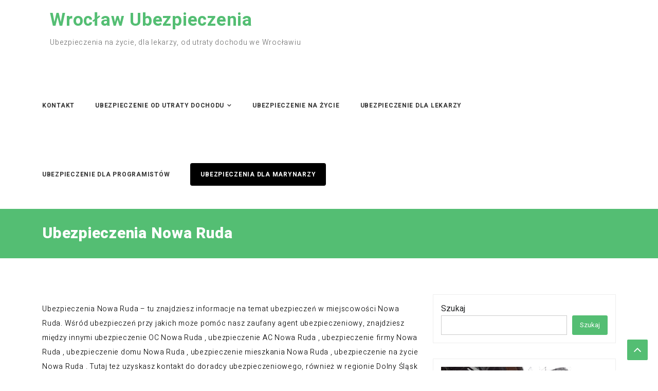

--- FILE ---
content_type: text/html; charset=UTF-8
request_url: http://wroclaw-ubezpieczenie.pl/ubezpieczenia-nowa-ruda/
body_size: 24502
content:
<!DOCTYPE html><html lang="pl-PL"><head><meta name="google-site-verification" content="uTyBOFA2EYoioXQ6Hi7eszS8iMluXSqi0qwZUJ_f2YQ" /><meta charset="UTF-8"><meta charset="UTF-8"><meta name="viewport" content="width=device-width, initial-scale=1, maximum-scale=1"><meta name='robots' content='index, follow, max-image-preview:large, max-snippet:-1, max-video-preview:-1' /><title>Ubezpieczenia Nowa Ruda </title><meta name="description" content="Ubezpieczenia Nowa Ruda - tu znajdziesz informacje na temat ubezpieczeń w Nowa Ruda. Kontakt do agenta." /><link rel="canonical" href="http://wroclaw-ubezpieczenie.pl/ubezpieczenia-nowa-ruda/" /><meta property="og:locale" content="pl_PL" /><meta property="og:type" content="article" /><meta property="og:title" content="Ubezpieczenia Nowa Ruda " /><meta property="og:description" content="Ubezpieczenia Nowa Ruda - tu znajdziesz informacje na temat ubezpieczeń w Nowa Ruda. Kontakt do agenta." /><meta property="og:url" content="http://wroclaw-ubezpieczenie.pl/ubezpieczenia-nowa-ruda/" /><meta property="og:site_name" content="Wrocław Ubezpieczenia" /><meta property="article:published_time" content="2022-10-26T13:32:47+00:00" /><meta property="article:modified_time" content="2023-03-04T10:48:37+00:00" /><meta property="og:image" content="https://upload.wikimedia.org/wikipedia/commons/2/26/Nowa_Ruda_-_czarny_wiadukt_02.jpg" /><meta name="author" content="Marcin Kowalik" /><meta name="twitter:card" content="summary_large_image" /><meta name="twitter:label1" content="Napisane przez" /><meta name="twitter:data1" content="Marcin Kowalik" /><meta name="twitter:label2" content="Szacowany czas czytania" /><meta name="twitter:data2" content="3 minuty" /> <script type="application/ld+json" class="yoast-schema-graph">{"@context":"https://schema.org","@graph":[{"@type":"WebPage","@id":"http://wroclaw-ubezpieczenie.pl/ubezpieczenia-nowa-ruda/","url":"http://wroclaw-ubezpieczenie.pl/ubezpieczenia-nowa-ruda/","name":"Ubezpieczenia Nowa Ruda ","isPartOf":{"@id":"http://wroclaw-ubezpieczenie.pl/#website"},"primaryImageOfPage":{"@id":"http://wroclaw-ubezpieczenie.pl/ubezpieczenia-nowa-ruda/#primaryimage"},"image":{"@id":"http://wroclaw-ubezpieczenie.pl/ubezpieczenia-nowa-ruda/#primaryimage"},"thumbnailUrl":"https://upload.wikimedia.org/wikipedia/commons/2/26/Nowa_Ruda_-_czarny_wiadukt_02.jpg","datePublished":"2022-10-26T13:32:47+00:00","dateModified":"2023-03-04T10:48:37+00:00","author":{"@id":"http://wroclaw-ubezpieczenie.pl/#/schema/person/c998b2eb22489942df7ff066fde94f57"},"description":"Ubezpieczenia Nowa Ruda - tu znajdziesz informacje na temat ubezpieczeń w Nowa Ruda. Kontakt do agenta.","breadcrumb":{"@id":"http://wroclaw-ubezpieczenie.pl/ubezpieczenia-nowa-ruda/#breadcrumb"},"inLanguage":"pl-PL","potentialAction":[{"@type":"ReadAction","target":["http://wroclaw-ubezpieczenie.pl/ubezpieczenia-nowa-ruda/"]}]},{"@type":"ImageObject","inLanguage":"pl-PL","@id":"http://wroclaw-ubezpieczenie.pl/ubezpieczenia-nowa-ruda/#primaryimage","url":"https://upload.wikimedia.org/wikipedia/commons/2/26/Nowa_Ruda_-_czarny_wiadukt_02.jpg","contentUrl":"https://upload.wikimedia.org/wikipedia/commons/2/26/Nowa_Ruda_-_czarny_wiadukt_02.jpg"},{"@type":"BreadcrumbList","@id":"http://wroclaw-ubezpieczenie.pl/ubezpieczenia-nowa-ruda/#breadcrumb","itemListElement":[{"@type":"ListItem","position":1,"name":"Ubezpieczenia Wrocław","item":"http://wroclaw-ubezpieczenie.pl/"},{"@type":"ListItem","position":2,"name":"Ubezpieczenia Nowa Ruda "}]},{"@type":"WebSite","@id":"http://wroclaw-ubezpieczenie.pl/#website","url":"http://wroclaw-ubezpieczenie.pl/","name":"Wrocław Ubezpieczenia","description":"Ubezpieczenia na życie, dla lekarzy, od utraty dochodu we Wrocławiu","potentialAction":[{"@type":"SearchAction","target":{"@type":"EntryPoint","urlTemplate":"http://wroclaw-ubezpieczenie.pl/?s={search_term_string}"},"query-input":{"@type":"PropertyValueSpecification","valueRequired":true,"valueName":"search_term_string"}}],"inLanguage":"pl-PL"},{"@type":"Person","@id":"http://wroclaw-ubezpieczenie.pl/#/schema/person/c998b2eb22489942df7ff066fde94f57","name":"Marcin Kowalik","image":{"@type":"ImageObject","inLanguage":"pl-PL","@id":"http://wroclaw-ubezpieczenie.pl/#/schema/person/image/","url":"https://secure.gravatar.com/avatar/8e762a3354b37df7e44c34e049c99e5d1a200c3a9f5ed83963525b0ea8d21b53?s=96&d=mm&r=g","contentUrl":"https://secure.gravatar.com/avatar/8e762a3354b37df7e44c34e049c99e5d1a200c3a9f5ed83963525b0ea8d21b53?s=96&d=mm&r=g","caption":"Marcin Kowalik"},"description":"Na bazie swoich doświadczeń i wiedzy, łączę klientów ubezpieczeniowych nie tylko z Wrocławia i okolic, z doświadczonymi agentami ubezpieczeniowymi - doradcami. Jestem organizatorem konferencji Szczyt Ubezpieczeniowy. W przeszłości wykładałem na uczelniach wyższych. Moje felietony możesz znaleźć na przykład w Gazecie Ubezpieczeniowej. Ten serwis internetowy współtworzę wraz z doświadczonymi agentami ubezpieczeniowymi. Wydaję książkę \"Jak sprzedawać ubezpieczenia. 100 historii agentów ubezpieczeniowych\".","url":"http://wroclaw-ubezpieczenie.pl/author/marcin-kowalik/"}]}</script> <link rel='dns-prefetch' href='//cdn.canyonthemes.com' /><link rel='dns-prefetch' href='//fonts.googleapis.com' /><link rel="alternate" type="application/rss+xml" title="Wrocław Ubezpieczenia &raquo; Kanał z wpisami" href="http://wroclaw-ubezpieczenie.pl/feed/" /><link rel="alternate" type="application/rss+xml" title="Wrocław Ubezpieczenia &raquo; Kanał z komentarzami" href="http://wroclaw-ubezpieczenie.pl/comments/feed/" /><link rel="alternate" title="oEmbed (JSON)" type="application/json+oembed" href="http://wroclaw-ubezpieczenie.pl/wp-json/oembed/1.0/embed?url=http%3A%2F%2Fwroclaw-ubezpieczenie.pl%2Fubezpieczenia-nowa-ruda%2F" /><link rel="alternate" title="oEmbed (XML)" type="text/xml+oembed" href="http://wroclaw-ubezpieczenie.pl/wp-json/oembed/1.0/embed?url=http%3A%2F%2Fwroclaw-ubezpieczenie.pl%2Fubezpieczenia-nowa-ruda%2F&#038;format=xml" /><style id='wp-img-auto-sizes-contain-inline-css' type='text/css'>img:is([sizes=auto i],[sizes^="auto," i]){contain-intrinsic-size:3000px 1500px}
/*# sourceURL=wp-img-auto-sizes-contain-inline-css */</style><style id='wp-emoji-styles-inline-css' type='text/css'>img.wp-smiley, img.emoji {
		display: inline !important;
		border: none !important;
		box-shadow: none !important;
		height: 1em !important;
		width: 1em !important;
		margin: 0 0.07em !important;
		vertical-align: -0.1em !important;
		background: none !important;
		padding: 0 !important;
	}
/*# sourceURL=wp-emoji-styles-inline-css */</style><style id='wp-block-library-inline-css' type='text/css'>:root{--wp-block-synced-color:#7a00df;--wp-block-synced-color--rgb:122,0,223;--wp-bound-block-color:var(--wp-block-synced-color);--wp-editor-canvas-background:#ddd;--wp-admin-theme-color:#007cba;--wp-admin-theme-color--rgb:0,124,186;--wp-admin-theme-color-darker-10:#006ba1;--wp-admin-theme-color-darker-10--rgb:0,107,160.5;--wp-admin-theme-color-darker-20:#005a87;--wp-admin-theme-color-darker-20--rgb:0,90,135;--wp-admin-border-width-focus:2px}@media (min-resolution:192dpi){:root{--wp-admin-border-width-focus:1.5px}}.wp-element-button{cursor:pointer}:root .has-very-light-gray-background-color{background-color:#eee}:root .has-very-dark-gray-background-color{background-color:#313131}:root .has-very-light-gray-color{color:#eee}:root .has-very-dark-gray-color{color:#313131}:root .has-vivid-green-cyan-to-vivid-cyan-blue-gradient-background{background:linear-gradient(135deg,#00d084,#0693e3)}:root .has-purple-crush-gradient-background{background:linear-gradient(135deg,#34e2e4,#4721fb 50%,#ab1dfe)}:root .has-hazy-dawn-gradient-background{background:linear-gradient(135deg,#faaca8,#dad0ec)}:root .has-subdued-olive-gradient-background{background:linear-gradient(135deg,#fafae1,#67a671)}:root .has-atomic-cream-gradient-background{background:linear-gradient(135deg,#fdd79a,#004a59)}:root .has-nightshade-gradient-background{background:linear-gradient(135deg,#330968,#31cdcf)}:root .has-midnight-gradient-background{background:linear-gradient(135deg,#020381,#2874fc)}:root{--wp--preset--font-size--normal:16px;--wp--preset--font-size--huge:42px}.has-regular-font-size{font-size:1em}.has-larger-font-size{font-size:2.625em}.has-normal-font-size{font-size:var(--wp--preset--font-size--normal)}.has-huge-font-size{font-size:var(--wp--preset--font-size--huge)}.has-text-align-center{text-align:center}.has-text-align-left{text-align:left}.has-text-align-right{text-align:right}.has-fit-text{white-space:nowrap!important}#end-resizable-editor-section{display:none}.aligncenter{clear:both}.items-justified-left{justify-content:flex-start}.items-justified-center{justify-content:center}.items-justified-right{justify-content:flex-end}.items-justified-space-between{justify-content:space-between}.screen-reader-text{border:0;clip-path:inset(50%);height:1px;margin:-1px;overflow:hidden;padding:0;position:absolute;width:1px;word-wrap:normal!important}.screen-reader-text:focus{background-color:#ddd;clip-path:none;color:#444;display:block;font-size:1em;height:auto;left:5px;line-height:normal;padding:15px 23px 14px;text-decoration:none;top:5px;width:auto;z-index:100000}html :where(.has-border-color){border-style:solid}html :where([style*=border-top-color]){border-top-style:solid}html :where([style*=border-right-color]){border-right-style:solid}html :where([style*=border-bottom-color]){border-bottom-style:solid}html :where([style*=border-left-color]){border-left-style:solid}html :where([style*=border-width]){border-style:solid}html :where([style*=border-top-width]){border-top-style:solid}html :where([style*=border-right-width]){border-right-style:solid}html :where([style*=border-bottom-width]){border-bottom-style:solid}html :where([style*=border-left-width]){border-left-style:solid}html :where(img[class*=wp-image-]){height:auto;max-width:100%}:where(figure){margin:0 0 1em}html :where(.is-position-sticky){--wp-admin--admin-bar--position-offset:var(--wp-admin--admin-bar--height,0px)}@media screen and (max-width:600px){html :where(.is-position-sticky){--wp-admin--admin-bar--position-offset:0px}}

/*# sourceURL=wp-block-library-inline-css */</style><style id='wp-block-archives-inline-css' type='text/css'>.wp-block-archives{box-sizing:border-box}.wp-block-archives-dropdown label{display:block}
/*# sourceURL=http://wroclaw-ubezpieczenie.pl/wp-includes/blocks/archives/style.min.css */</style><style id='wp-block-categories-inline-css' type='text/css'>.wp-block-categories{box-sizing:border-box}.wp-block-categories.alignleft{margin-right:2em}.wp-block-categories.alignright{margin-left:2em}.wp-block-categories.wp-block-categories-dropdown.aligncenter{text-align:center}.wp-block-categories .wp-block-categories__label{display:block;width:100%}
/*# sourceURL=http://wroclaw-ubezpieczenie.pl/wp-includes/blocks/categories/style.min.css */</style><style id='wp-block-heading-inline-css' type='text/css'>h1:where(.wp-block-heading).has-background,h2:where(.wp-block-heading).has-background,h3:where(.wp-block-heading).has-background,h4:where(.wp-block-heading).has-background,h5:where(.wp-block-heading).has-background,h6:where(.wp-block-heading).has-background{padding:1.25em 2.375em}h1.has-text-align-left[style*=writing-mode]:where([style*=vertical-lr]),h1.has-text-align-right[style*=writing-mode]:where([style*=vertical-rl]),h2.has-text-align-left[style*=writing-mode]:where([style*=vertical-lr]),h2.has-text-align-right[style*=writing-mode]:where([style*=vertical-rl]),h3.has-text-align-left[style*=writing-mode]:where([style*=vertical-lr]),h3.has-text-align-right[style*=writing-mode]:where([style*=vertical-rl]),h4.has-text-align-left[style*=writing-mode]:where([style*=vertical-lr]),h4.has-text-align-right[style*=writing-mode]:where([style*=vertical-rl]),h5.has-text-align-left[style*=writing-mode]:where([style*=vertical-lr]),h5.has-text-align-right[style*=writing-mode]:where([style*=vertical-rl]),h6.has-text-align-left[style*=writing-mode]:where([style*=vertical-lr]),h6.has-text-align-right[style*=writing-mode]:where([style*=vertical-rl]){rotate:180deg}
/*# sourceURL=http://wroclaw-ubezpieczenie.pl/wp-includes/blocks/heading/style.min.css */</style><style id='wp-block-image-inline-css' type='text/css'>.wp-block-image>a,.wp-block-image>figure>a{display:inline-block}.wp-block-image img{box-sizing:border-box;height:auto;max-width:100%;vertical-align:bottom}@media not (prefers-reduced-motion){.wp-block-image img.hide{visibility:hidden}.wp-block-image img.show{animation:show-content-image .4s}}.wp-block-image[style*=border-radius] img,.wp-block-image[style*=border-radius]>a{border-radius:inherit}.wp-block-image.has-custom-border img{box-sizing:border-box}.wp-block-image.aligncenter{text-align:center}.wp-block-image.alignfull>a,.wp-block-image.alignwide>a{width:100%}.wp-block-image.alignfull img,.wp-block-image.alignwide img{height:auto;width:100%}.wp-block-image .aligncenter,.wp-block-image .alignleft,.wp-block-image .alignright,.wp-block-image.aligncenter,.wp-block-image.alignleft,.wp-block-image.alignright{display:table}.wp-block-image .aligncenter>figcaption,.wp-block-image .alignleft>figcaption,.wp-block-image .alignright>figcaption,.wp-block-image.aligncenter>figcaption,.wp-block-image.alignleft>figcaption,.wp-block-image.alignright>figcaption{caption-side:bottom;display:table-caption}.wp-block-image .alignleft{float:left;margin:.5em 1em .5em 0}.wp-block-image .alignright{float:right;margin:.5em 0 .5em 1em}.wp-block-image .aligncenter{margin-left:auto;margin-right:auto}.wp-block-image :where(figcaption){margin-bottom:1em;margin-top:.5em}.wp-block-image.is-style-circle-mask img{border-radius:9999px}@supports ((-webkit-mask-image:none) or (mask-image:none)) or (-webkit-mask-image:none){.wp-block-image.is-style-circle-mask img{border-radius:0;-webkit-mask-image:url('data:image/svg+xml;utf8,<svg viewBox="0 0 100 100" xmlns="http://www.w3.org/2000/svg"><circle cx="50" cy="50" r="50"/></svg>');mask-image:url('data:image/svg+xml;utf8,<svg viewBox="0 0 100 100" xmlns="http://www.w3.org/2000/svg"><circle cx="50" cy="50" r="50"/></svg>');mask-mode:alpha;-webkit-mask-position:center;mask-position:center;-webkit-mask-repeat:no-repeat;mask-repeat:no-repeat;-webkit-mask-size:contain;mask-size:contain}}:root :where(.wp-block-image.is-style-rounded img,.wp-block-image .is-style-rounded img){border-radius:9999px}.wp-block-image figure{margin:0}.wp-lightbox-container{display:flex;flex-direction:column;position:relative}.wp-lightbox-container img{cursor:zoom-in}.wp-lightbox-container img:hover+button{opacity:1}.wp-lightbox-container button{align-items:center;backdrop-filter:blur(16px) saturate(180%);background-color:#5a5a5a40;border:none;border-radius:4px;cursor:zoom-in;display:flex;height:20px;justify-content:center;opacity:0;padding:0;position:absolute;right:16px;text-align:center;top:16px;width:20px;z-index:100}@media not (prefers-reduced-motion){.wp-lightbox-container button{transition:opacity .2s ease}}.wp-lightbox-container button:focus-visible{outline:3px auto #5a5a5a40;outline:3px auto -webkit-focus-ring-color;outline-offset:3px}.wp-lightbox-container button:hover{cursor:pointer;opacity:1}.wp-lightbox-container button:focus{opacity:1}.wp-lightbox-container button:focus,.wp-lightbox-container button:hover,.wp-lightbox-container button:not(:hover):not(:active):not(.has-background){background-color:#5a5a5a40;border:none}.wp-lightbox-overlay{box-sizing:border-box;cursor:zoom-out;height:100vh;left:0;overflow:hidden;position:fixed;top:0;visibility:hidden;width:100%;z-index:100000}.wp-lightbox-overlay .close-button{align-items:center;cursor:pointer;display:flex;justify-content:center;min-height:40px;min-width:40px;padding:0;position:absolute;right:calc(env(safe-area-inset-right) + 16px);top:calc(env(safe-area-inset-top) + 16px);z-index:5000000}.wp-lightbox-overlay .close-button:focus,.wp-lightbox-overlay .close-button:hover,.wp-lightbox-overlay .close-button:not(:hover):not(:active):not(.has-background){background:none;border:none}.wp-lightbox-overlay .lightbox-image-container{height:var(--wp--lightbox-container-height);left:50%;overflow:hidden;position:absolute;top:50%;transform:translate(-50%,-50%);transform-origin:top left;width:var(--wp--lightbox-container-width);z-index:9999999999}.wp-lightbox-overlay .wp-block-image{align-items:center;box-sizing:border-box;display:flex;height:100%;justify-content:center;margin:0;position:relative;transform-origin:0 0;width:100%;z-index:3000000}.wp-lightbox-overlay .wp-block-image img{height:var(--wp--lightbox-image-height);min-height:var(--wp--lightbox-image-height);min-width:var(--wp--lightbox-image-width);width:var(--wp--lightbox-image-width)}.wp-lightbox-overlay .wp-block-image figcaption{display:none}.wp-lightbox-overlay button{background:none;border:none}.wp-lightbox-overlay .scrim{background-color:#fff;height:100%;opacity:.9;position:absolute;width:100%;z-index:2000000}.wp-lightbox-overlay.active{visibility:visible}@media not (prefers-reduced-motion){.wp-lightbox-overlay.active{animation:turn-on-visibility .25s both}.wp-lightbox-overlay.active img{animation:turn-on-visibility .35s both}.wp-lightbox-overlay.show-closing-animation:not(.active){animation:turn-off-visibility .35s both}.wp-lightbox-overlay.show-closing-animation:not(.active) img{animation:turn-off-visibility .25s both}.wp-lightbox-overlay.zoom.active{animation:none;opacity:1;visibility:visible}.wp-lightbox-overlay.zoom.active .lightbox-image-container{animation:lightbox-zoom-in .4s}.wp-lightbox-overlay.zoom.active .lightbox-image-container img{animation:none}.wp-lightbox-overlay.zoom.active .scrim{animation:turn-on-visibility .4s forwards}.wp-lightbox-overlay.zoom.show-closing-animation:not(.active){animation:none}.wp-lightbox-overlay.zoom.show-closing-animation:not(.active) .lightbox-image-container{animation:lightbox-zoom-out .4s}.wp-lightbox-overlay.zoom.show-closing-animation:not(.active) .lightbox-image-container img{animation:none}.wp-lightbox-overlay.zoom.show-closing-animation:not(.active) .scrim{animation:turn-off-visibility .4s forwards}}@keyframes show-content-image{0%{visibility:hidden}99%{visibility:hidden}to{visibility:visible}}@keyframes turn-on-visibility{0%{opacity:0}to{opacity:1}}@keyframes turn-off-visibility{0%{opacity:1;visibility:visible}99%{opacity:0;visibility:visible}to{opacity:0;visibility:hidden}}@keyframes lightbox-zoom-in{0%{transform:translate(calc((-100vw + var(--wp--lightbox-scrollbar-width))/2 + var(--wp--lightbox-initial-left-position)),calc(-50vh + var(--wp--lightbox-initial-top-position))) scale(var(--wp--lightbox-scale))}to{transform:translate(-50%,-50%) scale(1)}}@keyframes lightbox-zoom-out{0%{transform:translate(-50%,-50%) scale(1);visibility:visible}99%{visibility:visible}to{transform:translate(calc((-100vw + var(--wp--lightbox-scrollbar-width))/2 + var(--wp--lightbox-initial-left-position)),calc(-50vh + var(--wp--lightbox-initial-top-position))) scale(var(--wp--lightbox-scale));visibility:hidden}}
/*# sourceURL=http://wroclaw-ubezpieczenie.pl/wp-includes/blocks/image/style.min.css */</style><style id='wp-block-latest-posts-inline-css' type='text/css'>.wp-block-latest-posts{box-sizing:border-box}.wp-block-latest-posts.alignleft{margin-right:2em}.wp-block-latest-posts.alignright{margin-left:2em}.wp-block-latest-posts.wp-block-latest-posts__list{list-style:none}.wp-block-latest-posts.wp-block-latest-posts__list li{clear:both;overflow-wrap:break-word}.wp-block-latest-posts.is-grid{display:flex;flex-wrap:wrap}.wp-block-latest-posts.is-grid li{margin:0 1.25em 1.25em 0;width:100%}@media (min-width:600px){.wp-block-latest-posts.columns-2 li{width:calc(50% - .625em)}.wp-block-latest-posts.columns-2 li:nth-child(2n){margin-right:0}.wp-block-latest-posts.columns-3 li{width:calc(33.33333% - .83333em)}.wp-block-latest-posts.columns-3 li:nth-child(3n){margin-right:0}.wp-block-latest-posts.columns-4 li{width:calc(25% - .9375em)}.wp-block-latest-posts.columns-4 li:nth-child(4n){margin-right:0}.wp-block-latest-posts.columns-5 li{width:calc(20% - 1em)}.wp-block-latest-posts.columns-5 li:nth-child(5n){margin-right:0}.wp-block-latest-posts.columns-6 li{width:calc(16.66667% - 1.04167em)}.wp-block-latest-posts.columns-6 li:nth-child(6n){margin-right:0}}:root :where(.wp-block-latest-posts.is-grid){padding:0}:root :where(.wp-block-latest-posts.wp-block-latest-posts__list){padding-left:0}.wp-block-latest-posts__post-author,.wp-block-latest-posts__post-date{display:block;font-size:.8125em}.wp-block-latest-posts__post-excerpt,.wp-block-latest-posts__post-full-content{margin-bottom:1em;margin-top:.5em}.wp-block-latest-posts__featured-image a{display:inline-block}.wp-block-latest-posts__featured-image img{height:auto;max-width:100%;width:auto}.wp-block-latest-posts__featured-image.alignleft{float:left;margin-right:1em}.wp-block-latest-posts__featured-image.alignright{float:right;margin-left:1em}.wp-block-latest-posts__featured-image.aligncenter{margin-bottom:1em;text-align:center}
/*# sourceURL=http://wroclaw-ubezpieczenie.pl/wp-includes/blocks/latest-posts/style.min.css */</style><style id='wp-block-list-inline-css' type='text/css'>ol,ul{box-sizing:border-box}:root :where(.wp-block-list.has-background){padding:1.25em 2.375em}
/*# sourceURL=http://wroclaw-ubezpieczenie.pl/wp-includes/blocks/list/style.min.css */</style><style id='wp-block-search-inline-css' type='text/css'>.wp-block-search__button{margin-left:10px;word-break:normal}.wp-block-search__button.has-icon{line-height:0}.wp-block-search__button svg{height:1.25em;min-height:24px;min-width:24px;width:1.25em;fill:currentColor;vertical-align:text-bottom}:where(.wp-block-search__button){border:1px solid #ccc;padding:6px 10px}.wp-block-search__inside-wrapper{display:flex;flex:auto;flex-wrap:nowrap;max-width:100%}.wp-block-search__label{width:100%}.wp-block-search.wp-block-search__button-only .wp-block-search__button{box-sizing:border-box;display:flex;flex-shrink:0;justify-content:center;margin-left:0;max-width:100%}.wp-block-search.wp-block-search__button-only .wp-block-search__inside-wrapper{min-width:0!important;transition-property:width}.wp-block-search.wp-block-search__button-only .wp-block-search__input{flex-basis:100%;transition-duration:.3s}.wp-block-search.wp-block-search__button-only.wp-block-search__searchfield-hidden,.wp-block-search.wp-block-search__button-only.wp-block-search__searchfield-hidden .wp-block-search__inside-wrapper{overflow:hidden}.wp-block-search.wp-block-search__button-only.wp-block-search__searchfield-hidden .wp-block-search__input{border-left-width:0!important;border-right-width:0!important;flex-basis:0;flex-grow:0;margin:0;min-width:0!important;padding-left:0!important;padding-right:0!important;width:0!important}:where(.wp-block-search__input){appearance:none;border:1px solid #949494;flex-grow:1;font-family:inherit;font-size:inherit;font-style:inherit;font-weight:inherit;letter-spacing:inherit;line-height:inherit;margin-left:0;margin-right:0;min-width:3rem;padding:8px;text-decoration:unset!important;text-transform:inherit}:where(.wp-block-search__button-inside .wp-block-search__inside-wrapper){background-color:#fff;border:1px solid #949494;box-sizing:border-box;padding:4px}:where(.wp-block-search__button-inside .wp-block-search__inside-wrapper) .wp-block-search__input{border:none;border-radius:0;padding:0 4px}:where(.wp-block-search__button-inside .wp-block-search__inside-wrapper) .wp-block-search__input:focus{outline:none}:where(.wp-block-search__button-inside .wp-block-search__inside-wrapper) :where(.wp-block-search__button){padding:4px 8px}.wp-block-search.aligncenter .wp-block-search__inside-wrapper{margin:auto}.wp-block[data-align=right] .wp-block-search.wp-block-search__button-only .wp-block-search__inside-wrapper{float:right}
/*# sourceURL=http://wroclaw-ubezpieczenie.pl/wp-includes/blocks/search/style.min.css */</style><style id='wp-block-group-inline-css' type='text/css'>.wp-block-group{box-sizing:border-box}:where(.wp-block-group.wp-block-group-is-layout-constrained){position:relative}
/*# sourceURL=http://wroclaw-ubezpieczenie.pl/wp-includes/blocks/group/style.min.css */</style><style id='wp-block-paragraph-inline-css' type='text/css'>.is-small-text{font-size:.875em}.is-regular-text{font-size:1em}.is-large-text{font-size:2.25em}.is-larger-text{font-size:3em}.has-drop-cap:not(:focus):first-letter{float:left;font-size:8.4em;font-style:normal;font-weight:100;line-height:.68;margin:.05em .1em 0 0;text-transform:uppercase}body.rtl .has-drop-cap:not(:focus):first-letter{float:none;margin-left:.1em}p.has-drop-cap.has-background{overflow:hidden}:root :where(p.has-background){padding:1.25em 2.375em}:where(p.has-text-color:not(.has-link-color)) a{color:inherit}p.has-text-align-left[style*="writing-mode:vertical-lr"],p.has-text-align-right[style*="writing-mode:vertical-rl"]{rotate:180deg}
/*# sourceURL=http://wroclaw-ubezpieczenie.pl/wp-includes/blocks/paragraph/style.min.css */</style><style id='wp-block-separator-inline-css' type='text/css'>@charset "UTF-8";.wp-block-separator{border:none;border-top:2px solid}:root :where(.wp-block-separator.is-style-dots){height:auto;line-height:1;text-align:center}:root :where(.wp-block-separator.is-style-dots):before{color:currentColor;content:"···";font-family:serif;font-size:1.5em;letter-spacing:2em;padding-left:2em}.wp-block-separator.is-style-dots{background:none!important;border:none!important}
/*# sourceURL=http://wroclaw-ubezpieczenie.pl/wp-includes/blocks/separator/style.min.css */</style><style id='global-styles-inline-css' type='text/css'>:root{--wp--preset--aspect-ratio--square: 1;--wp--preset--aspect-ratio--4-3: 4/3;--wp--preset--aspect-ratio--3-4: 3/4;--wp--preset--aspect-ratio--3-2: 3/2;--wp--preset--aspect-ratio--2-3: 2/3;--wp--preset--aspect-ratio--16-9: 16/9;--wp--preset--aspect-ratio--9-16: 9/16;--wp--preset--color--black: #000000;--wp--preset--color--cyan-bluish-gray: #abb8c3;--wp--preset--color--white: #ffffff;--wp--preset--color--pale-pink: #f78da7;--wp--preset--color--vivid-red: #cf2e2e;--wp--preset--color--luminous-vivid-orange: #ff6900;--wp--preset--color--luminous-vivid-amber: #fcb900;--wp--preset--color--light-green-cyan: #7bdcb5;--wp--preset--color--vivid-green-cyan: #00d084;--wp--preset--color--pale-cyan-blue: #8ed1fc;--wp--preset--color--vivid-cyan-blue: #0693e3;--wp--preset--color--vivid-purple: #9b51e0;--wp--preset--gradient--vivid-cyan-blue-to-vivid-purple: linear-gradient(135deg,rgb(6,147,227) 0%,rgb(155,81,224) 100%);--wp--preset--gradient--light-green-cyan-to-vivid-green-cyan: linear-gradient(135deg,rgb(122,220,180) 0%,rgb(0,208,130) 100%);--wp--preset--gradient--luminous-vivid-amber-to-luminous-vivid-orange: linear-gradient(135deg,rgb(252,185,0) 0%,rgb(255,105,0) 100%);--wp--preset--gradient--luminous-vivid-orange-to-vivid-red: linear-gradient(135deg,rgb(255,105,0) 0%,rgb(207,46,46) 100%);--wp--preset--gradient--very-light-gray-to-cyan-bluish-gray: linear-gradient(135deg,rgb(238,238,238) 0%,rgb(169,184,195) 100%);--wp--preset--gradient--cool-to-warm-spectrum: linear-gradient(135deg,rgb(74,234,220) 0%,rgb(151,120,209) 20%,rgb(207,42,186) 40%,rgb(238,44,130) 60%,rgb(251,105,98) 80%,rgb(254,248,76) 100%);--wp--preset--gradient--blush-light-purple: linear-gradient(135deg,rgb(255,206,236) 0%,rgb(152,150,240) 100%);--wp--preset--gradient--blush-bordeaux: linear-gradient(135deg,rgb(254,205,165) 0%,rgb(254,45,45) 50%,rgb(107,0,62) 100%);--wp--preset--gradient--luminous-dusk: linear-gradient(135deg,rgb(255,203,112) 0%,rgb(199,81,192) 50%,rgb(65,88,208) 100%);--wp--preset--gradient--pale-ocean: linear-gradient(135deg,rgb(255,245,203) 0%,rgb(182,227,212) 50%,rgb(51,167,181) 100%);--wp--preset--gradient--electric-grass: linear-gradient(135deg,rgb(202,248,128) 0%,rgb(113,206,126) 100%);--wp--preset--gradient--midnight: linear-gradient(135deg,rgb(2,3,129) 0%,rgb(40,116,252) 100%);--wp--preset--font-size--small: 13px;--wp--preset--font-size--medium: 20px;--wp--preset--font-size--large: 36px;--wp--preset--font-size--x-large: 42px;--wp--preset--spacing--20: 0.44rem;--wp--preset--spacing--30: 0.67rem;--wp--preset--spacing--40: 1rem;--wp--preset--spacing--50: 1.5rem;--wp--preset--spacing--60: 2.25rem;--wp--preset--spacing--70: 3.38rem;--wp--preset--spacing--80: 5.06rem;--wp--preset--shadow--natural: 6px 6px 9px rgba(0, 0, 0, 0.2);--wp--preset--shadow--deep: 12px 12px 50px rgba(0, 0, 0, 0.4);--wp--preset--shadow--sharp: 6px 6px 0px rgba(0, 0, 0, 0.2);--wp--preset--shadow--outlined: 6px 6px 0px -3px rgb(255, 255, 255), 6px 6px rgb(0, 0, 0);--wp--preset--shadow--crisp: 6px 6px 0px rgb(0, 0, 0);}:where(.is-layout-flex){gap: 0.5em;}:where(.is-layout-grid){gap: 0.5em;}body .is-layout-flex{display: flex;}.is-layout-flex{flex-wrap: wrap;align-items: center;}.is-layout-flex > :is(*, div){margin: 0;}body .is-layout-grid{display: grid;}.is-layout-grid > :is(*, div){margin: 0;}:where(.wp-block-columns.is-layout-flex){gap: 2em;}:where(.wp-block-columns.is-layout-grid){gap: 2em;}:where(.wp-block-post-template.is-layout-flex){gap: 1.25em;}:where(.wp-block-post-template.is-layout-grid){gap: 1.25em;}.has-black-color{color: var(--wp--preset--color--black) !important;}.has-cyan-bluish-gray-color{color: var(--wp--preset--color--cyan-bluish-gray) !important;}.has-white-color{color: var(--wp--preset--color--white) !important;}.has-pale-pink-color{color: var(--wp--preset--color--pale-pink) !important;}.has-vivid-red-color{color: var(--wp--preset--color--vivid-red) !important;}.has-luminous-vivid-orange-color{color: var(--wp--preset--color--luminous-vivid-orange) !important;}.has-luminous-vivid-amber-color{color: var(--wp--preset--color--luminous-vivid-amber) !important;}.has-light-green-cyan-color{color: var(--wp--preset--color--light-green-cyan) !important;}.has-vivid-green-cyan-color{color: var(--wp--preset--color--vivid-green-cyan) !important;}.has-pale-cyan-blue-color{color: var(--wp--preset--color--pale-cyan-blue) !important;}.has-vivid-cyan-blue-color{color: var(--wp--preset--color--vivid-cyan-blue) !important;}.has-vivid-purple-color{color: var(--wp--preset--color--vivid-purple) !important;}.has-black-background-color{background-color: var(--wp--preset--color--black) !important;}.has-cyan-bluish-gray-background-color{background-color: var(--wp--preset--color--cyan-bluish-gray) !important;}.has-white-background-color{background-color: var(--wp--preset--color--white) !important;}.has-pale-pink-background-color{background-color: var(--wp--preset--color--pale-pink) !important;}.has-vivid-red-background-color{background-color: var(--wp--preset--color--vivid-red) !important;}.has-luminous-vivid-orange-background-color{background-color: var(--wp--preset--color--luminous-vivid-orange) !important;}.has-luminous-vivid-amber-background-color{background-color: var(--wp--preset--color--luminous-vivid-amber) !important;}.has-light-green-cyan-background-color{background-color: var(--wp--preset--color--light-green-cyan) !important;}.has-vivid-green-cyan-background-color{background-color: var(--wp--preset--color--vivid-green-cyan) !important;}.has-pale-cyan-blue-background-color{background-color: var(--wp--preset--color--pale-cyan-blue) !important;}.has-vivid-cyan-blue-background-color{background-color: var(--wp--preset--color--vivid-cyan-blue) !important;}.has-vivid-purple-background-color{background-color: var(--wp--preset--color--vivid-purple) !important;}.has-black-border-color{border-color: var(--wp--preset--color--black) !important;}.has-cyan-bluish-gray-border-color{border-color: var(--wp--preset--color--cyan-bluish-gray) !important;}.has-white-border-color{border-color: var(--wp--preset--color--white) !important;}.has-pale-pink-border-color{border-color: var(--wp--preset--color--pale-pink) !important;}.has-vivid-red-border-color{border-color: var(--wp--preset--color--vivid-red) !important;}.has-luminous-vivid-orange-border-color{border-color: var(--wp--preset--color--luminous-vivid-orange) !important;}.has-luminous-vivid-amber-border-color{border-color: var(--wp--preset--color--luminous-vivid-amber) !important;}.has-light-green-cyan-border-color{border-color: var(--wp--preset--color--light-green-cyan) !important;}.has-vivid-green-cyan-border-color{border-color: var(--wp--preset--color--vivid-green-cyan) !important;}.has-pale-cyan-blue-border-color{border-color: var(--wp--preset--color--pale-cyan-blue) !important;}.has-vivid-cyan-blue-border-color{border-color: var(--wp--preset--color--vivid-cyan-blue) !important;}.has-vivid-purple-border-color{border-color: var(--wp--preset--color--vivid-purple) !important;}.has-vivid-cyan-blue-to-vivid-purple-gradient-background{background: var(--wp--preset--gradient--vivid-cyan-blue-to-vivid-purple) !important;}.has-light-green-cyan-to-vivid-green-cyan-gradient-background{background: var(--wp--preset--gradient--light-green-cyan-to-vivid-green-cyan) !important;}.has-luminous-vivid-amber-to-luminous-vivid-orange-gradient-background{background: var(--wp--preset--gradient--luminous-vivid-amber-to-luminous-vivid-orange) !important;}.has-luminous-vivid-orange-to-vivid-red-gradient-background{background: var(--wp--preset--gradient--luminous-vivid-orange-to-vivid-red) !important;}.has-very-light-gray-to-cyan-bluish-gray-gradient-background{background: var(--wp--preset--gradient--very-light-gray-to-cyan-bluish-gray) !important;}.has-cool-to-warm-spectrum-gradient-background{background: var(--wp--preset--gradient--cool-to-warm-spectrum) !important;}.has-blush-light-purple-gradient-background{background: var(--wp--preset--gradient--blush-light-purple) !important;}.has-blush-bordeaux-gradient-background{background: var(--wp--preset--gradient--blush-bordeaux) !important;}.has-luminous-dusk-gradient-background{background: var(--wp--preset--gradient--luminous-dusk) !important;}.has-pale-ocean-gradient-background{background: var(--wp--preset--gradient--pale-ocean) !important;}.has-electric-grass-gradient-background{background: var(--wp--preset--gradient--electric-grass) !important;}.has-midnight-gradient-background{background: var(--wp--preset--gradient--midnight) !important;}.has-small-font-size{font-size: var(--wp--preset--font-size--small) !important;}.has-medium-font-size{font-size: var(--wp--preset--font-size--medium) !important;}.has-large-font-size{font-size: var(--wp--preset--font-size--large) !important;}.has-x-large-font-size{font-size: var(--wp--preset--font-size--x-large) !important;}
/*# sourceURL=global-styles-inline-css */</style><style id='classic-theme-styles-inline-css' type='text/css'>/*! This file is auto-generated */
.wp-block-button__link{color:#fff;background-color:#32373c;border-radius:9999px;box-shadow:none;text-decoration:none;padding:calc(.667em + 2px) calc(1.333em + 2px);font-size:1.125em}.wp-block-file__button{background:#32373c;color:#fff;text-decoration:none}
/*# sourceURL=/wp-includes/css/classic-themes.min.css */</style><link rel='stylesheet' id='ez-toc-css' href='http://wroclaw-ubezpieczenie.pl/wp-content/plugins/easy-table-of-contents/assets/css/screen.min.css?ver=2.0.80' type='text/css' media='all' /><style id='ez-toc-inline-css' type='text/css'>div#ez-toc-container .ez-toc-title {font-size: 120%;}div#ez-toc-container .ez-toc-title {font-weight: 500;}div#ez-toc-container ul li , div#ez-toc-container ul li a {font-size: 95%;}div#ez-toc-container ul li , div#ez-toc-container ul li a {font-weight: 500;}div#ez-toc-container nav ul ul li {font-size: 90%;}.ez-toc-box-title {font-weight: bold; margin-bottom: 10px; text-align: center; text-transform: uppercase; letter-spacing: 1px; color: #666; padding-bottom: 5px;position:absolute;top:-4%;left:5%;background-color: inherit;transition: top 0.3s ease;}.ez-toc-box-title.toc-closed {top:-25%;}
.ez-toc-container-direction {direction: ltr;}.ez-toc-counter ul{counter-reset: item ;}.ez-toc-counter nav ul li a::before {content: counters(item, '.', decimal) '. ';display: inline-block;counter-increment: item;flex-grow: 0;flex-shrink: 0;margin-right: .2em; float: left; }.ez-toc-widget-direction {direction: ltr;}.ez-toc-widget-container ul{counter-reset: item ;}.ez-toc-widget-container nav ul li a::before {content: counters(item, '.', decimal) '. ';display: inline-block;counter-increment: item;flex-grow: 0;flex-shrink: 0;margin-right: .2em; float: left; }
/*# sourceURL=ez-toc-inline-css */</style><link rel='stylesheet' id='megamenu-css' href='http://wroclaw-ubezpieczenie.pl/wp-content/cache/autoptimize/autoptimize_single_5c77f0e1697a546fe4b51753b2482a0b.php?ver=c0ebf3' type='text/css' media='all' /><link rel='stylesheet' id='dashicons-css' href='http://wroclaw-ubezpieczenie.pl/wp-includes/css/dashicons.min.css?ver=6.9' type='text/css' media='all' /><link rel='stylesheet' id='insurance-hub-fonts-css' href='https://fonts.googleapis.com/css?family=Heebo%3A300%2C400%2C500%2C700%2C800%2C900&#038;ver=6.9' type='text/css' media='all' /><link rel='stylesheet' id='bootstrap-css' href='http://wroclaw-ubezpieczenie.pl/wp-content/themes/insurance-hub/assets/css/bootstrap.min.css?ver=4.5.1' type='text/css' media='all' /><link rel='stylesheet' id='bootstrap-select-css' href='http://wroclaw-ubezpieczenie.pl/wp-content/themes/insurance-hub/assets/css/bootstrap-select.min.css?ver=4.5.0' type='text/css' media='all' /><link rel='stylesheet' id='font-awesome-css' href='http://wroclaw-ubezpieczenie.pl/wp-content/themes/insurance-hub/assets/css/font-awesome.min.css?ver=4.5.0' type='text/css' media='all' /><link rel='stylesheet' id='pe-icon-7-stroke-css' href='http://wroclaw-ubezpieczenie.pl/wp-content/cache/autoptimize/autoptimize_single_fd3db6fcb8735b7d8e586beb9794d809.php?ver=4.5.0' type='text/css' media='all' /><link rel='stylesheet' id='hover-css' href='http://wroclaw-ubezpieczenie.pl/wp-content/cache/autoptimize/autoptimize_single_a63ddf9cf3b7a1bc42935df23a2798ea.php?ver=4.5.0' type='text/css' media='all' /><link rel='stylesheet' id='owl-carousel-css' href='http://wroclaw-ubezpieczenie.pl/wp-content/cache/autoptimize/autoptimize_single_c8322bd5bffc8e2856f2cbcd03c61d18.php?ver=4.5.1' type='text/css' media='all' /><link rel='stylesheet' id='owl-theme-css' href='http://wroclaw-ubezpieczenie.pl/wp-content/cache/autoptimize/autoptimize_single_6c830c91a0a08fca0fe883504abc7d2b.php?ver=4.5.1' type='text/css' media='all' /><link rel='stylesheet' id='animate-css' href='http://wroclaw-ubezpieczenie.pl/wp-content/themes/insurance-hub/assets/css/animate.min.css?ver=4.5.0' type='text/css' media='all' /><link rel='stylesheet' id='insurance-hub-global-css' href='http://wroclaw-ubezpieczenie.pl/wp-content/cache/autoptimize/autoptimize_single_cf004405547e241480494ec918294fff.php?ver=4.5.0' type='text/css' media='all' /><link rel='stylesheet' id='insurance-hub-style-css' href='http://wroclaw-ubezpieczenie.pl/wp-content/cache/autoptimize/autoptimize_single_d4971fbab65716575fa74c602c5de656.php?ver=1769907853' type='text/css' media='all' /><style id='insurance-hub-style-inline-css' type='text/css'>a,
    .news-block .date{
            color:#000000;
        }
     a:hover,
    .news-block .date:hover{
            color:#54BE73;
        }
     .preloader{
            background-color:#FFFFFF;
        }
    
        .section-header h1::before,
        .services-section .item .fa, 
        .what-we-section .item ul li .fa,
        #testimonial .item blockquote img,
        .contact-detail li p i,
        .footer-section .section-header h1::before{
            border-color:#54BE73;
        }
    
        .btn-theme,
        .process,
        .team-section .item .content-wrap,
          .btn-theme, 
        button, 
        input[type="button"], 
        input[type="reset"], 
        input[type="submit"], 
        .nav-links .nav-previous, 
        .nav-links .nav-next, 
        .cat-links a

        {
            background: #54BE73;
        }
    .contact-detail2 li a {
         color: #ffffff;
        }
    .top-header {
         background:#112134;
       }
    .contact-detail2 i{ 
            color: #ffffff;

        }
    .top-header .social-links  ul li a:before{
            color: #ffffff;
        }
    a.scroll-top {
            background:#54BE73;
            color: ;
        }
    a.scroll-top:hover {
        background:;
        color: ;

       }
    .footer-section .footer-bottom {
            background:#000000;
            border-top: 1px solid #FFFFFF;
        }
    .footer-section .foot-widget .widget h1.widget-title {
          
            color:;
        }
    .footer-bottom .copyright {
            color: #a1b1bc;
        }
     a,
        .news-block .date,
        .services-section .item .fa,
        .what-we-section .item ul li .fa,
        #testimonial .item blockquote small,
        .date a,
        .name a,
        comments a,
        .woocommerce-review__author,
        .single-section .entry-meta span, .single-section .entry-meta span a ,
       
        {
            color:#54BE73;
        }
    
/*# sourceURL=insurance-hub-style-inline-css */</style><link rel='stylesheet' id='insurance-hub-responsive-css' href='http://wroclaw-ubezpieczenie.pl/wp-content/cache/autoptimize/autoptimize_single_1c2c7a770d10663e4e4ee10a18ee01a6.php?ver=4.5.0' type='text/css' media='all' /> <script defer type="text/javascript" src="http://wroclaw-ubezpieczenie.pl/wp-includes/js/jquery/jquery.min.js?ver=3.7.1" id="jquery-core-js"></script> <script defer type="text/javascript" src="http://wroclaw-ubezpieczenie.pl/wp-includes/js/jquery/jquery-migrate.min.js?ver=3.4.1" id="jquery-migrate-js"></script> <link rel="https://api.w.org/" href="http://wroclaw-ubezpieczenie.pl/wp-json/" /><link rel="alternate" title="JSON" type="application/json" href="http://wroclaw-ubezpieczenie.pl/wp-json/wp/v2/posts/1890" /><link rel="EditURI" type="application/rsd+xml" title="RSD" href="http://wroclaw-ubezpieczenie.pl/xmlrpc.php?rsd" /><meta name="generator" content="WordPress 6.9" /><link rel='shortlink' href='http://wroclaw-ubezpieczenie.pl/?p=1890' /><style type="text/css" id="wp-custom-css">.wroclaw-ubezpieczeniepl-map{clear:both;width:100%;margin:0 0 20px 0;background:#f2f2f2;border:1px solid #dfdfdf}.leaflet-pane,.leaflet-tile,.leaflet-marker-icon,.leaflet-marker-shadow,.leaflet-tile-container,.leaflet-pane>svg,.leaflet-pane>canvas,.leaflet-zoom-box,.leaflet-image-layer,.leaflet-layer{position:absolute;left:0;top:0}.leaflet-container{overflow:hidden}.leaflet-tile,.leaflet-marker-icon,.leaflet-marker-shadow{-webkit-user-select:none;-moz-user-select:none;user-select:none;-webkit-user-drag:none}.leaflet-tile::selection{background:transparent}.leaflet-safari .leaflet-tile{image-rendering:-webkit-optimize-contrast}.leaflet-safari .leaflet-tile-container{width:1600px;height:1600px;-webkit-transform-origin:0 0}.leaflet-marker-icon,.leaflet-marker-shadow{display:block}.leaflet-container .leaflet-overlay-pane svg,.leaflet-container .leaflet-marker-pane img,.leaflet-container .leaflet-shadow-pane img,.leaflet-container .leaflet-tile-pane img,.leaflet-container img.leaflet-image-layer,.leaflet-container .leaflet-tile{max-width:none !important;max-height:none !important}.leaflet-container.leaflet-touch-zoom{-ms-touch-action:pan-x pan-y;touch-action:pan-x pan-y}.leaflet-container.leaflet-touch-drag{-ms-touch-action:pinch-zoom;touch-action:none;touch-action:pinch-zoom}.leaflet-container.leaflet-touch-drag.leaflet-touch-zoom{-ms-touch-action:none;touch-action:none}.leaflet-container{-webkit-tap-highlight-color:transparent}.leaflet-container a{-webkit-tap-highlight-color:rgba(51,181,229,0.4)}.leaflet-tile{filter:inherit;visibility:hidden}.leaflet-tile-loaded{visibility:inherit}.leaflet-zoom-box{width:0;height:0;-moz-box-sizing:border-box;box-sizing:border-box;z-index:800}.leaflet-overlay-pane svg{-moz-user-select:none}.leaflet-pane{z-index:400}.leaflet-tile-pane{z-index:200}.leaflet-overlay-pane{z-index:400}.leaflet-shadow-pane{z-index:500}.leaflet-marker-pane{z-index:600}.leaflet-tooltip-pane{z-index:650}.leaflet-popup-pane{z-index:700}.leaflet-map-pane canvas{z-index:100}.leaflet-map-pane svg{z-index:200}.leaflet-vml-shape{width:1px;height:1px}.lvml{behavior:url(#default#VML);display:inline-block;position:absolute}.leaflet-control{position:relative;z-index:800;pointer-events:visiblePainted;pointer-events:auto}.leaflet-top,.leaflet-bottom{position:absolute;z-index:1000;pointer-events:none}.leaflet-top{top:0}.leaflet-right{right:0}.leaflet-bottom{bottom:0}.leaflet-left{left:0}.leaflet-control{float:left;clear:both}.leaflet-right .leaflet-control{float:right}.leaflet-top .leaflet-control{margin-top:10px}.leaflet-bottom .leaflet-control{margin-bottom:10px}.leaflet-left .leaflet-control{margin-left:10px}.leaflet-right .leaflet-control{margin-right:10px}.leaflet-fade-anim .leaflet-tile{will-change:opacity}.leaflet-fade-anim .leaflet-popup{opacity:0;-webkit-transition:opacity 0.2s linear;-moz-transition:opacity 0.2s linear;transition:opacity 0.2s linear}.leaflet-fade-anim .leaflet-map-pane .leaflet-popup{opacity:1}.leaflet-zoom-animated{-webkit-transform-origin:0 0;-ms-transform-origin:0 0;transform-origin:0 0}.leaflet-zoom-anim .leaflet-zoom-animated{will-change:transform}.leaflet-zoom-anim .leaflet-zoom-animated{-webkit-transition:-webkit-transform 0.25s cubic-bezier(0, 0, 0.25, 1);-moz-transition:-moz-transform 0.25s cubic-bezier(0, 0, 0.25, 1);transition:transform 0.25s cubic-bezier(0, 0, 0.25, 1)}.leaflet-zoom-anim .leaflet-tile,.leaflet-pan-anim .leaflet-tile{-webkit-transition:none;-moz-transition:none;transition:none}.leaflet-zoom-anim .leaflet-zoom-hide{visibility:hidden}.leaflet-interactive{cursor:pointer}.leaflet-grab{cursor:-webkit-grab;cursor:-moz-grab;cursor:grab}.leaflet-crosshair,.leaflet-crosshair .leaflet-interactive{cursor:crosshair}.leaflet-popup-pane,.leaflet-control{cursor:auto}.leaflet-dragging .leaflet-grab,.leaflet-dragging .leaflet-grab .leaflet-interactive,.leaflet-dragging .leaflet-marker-draggable{cursor:move;cursor:-webkit-grabbing;cursor:-moz-grabbing;cursor:grabbing}.leaflet-marker-icon,.leaflet-marker-shadow,.leaflet-image-layer,.leaflet-pane>svg path,.leaflet-tile-container{pointer-events:none}.leaflet-marker-icon.leaflet-interactive,.leaflet-image-layer.leaflet-interactive,.leaflet-pane>svg path.leaflet-interactive,svg.leaflet-image-layer.leaflet-interactive path{pointer-events:visiblePainted;pointer-events:auto}.leaflet-container{background:#ddd;outline:0}.leaflet-container a{color:#0078A8}.leaflet-container a.leaflet-active{outline:2px solid orange}.leaflet-zoom-box{border:2px dotted #38f;background:rgba(255,255,255,0.5)}.leaflet-container{font:12px/1.5 "Helvetica Neue", Arial, Helvetica, sans-serif}.leaflet-bar{box-shadow:0 1px 5px rgba(0,0,0,0.65);border-radius:4px}.leaflet-bar a,.leaflet-bar a:hover{background-color:#fff;border-bottom:1px solid #ccc;width:26px;height:26px;line-height:26px;display:block;text-align:center;text-decoration:none;color:black}.leaflet-bar a,.leaflet-control-layers-toggle{background-position:50% 50%;background-repeat:no-repeat;display:block}.leaflet-bar a:hover{background-color:#f4f4f4}.leaflet-bar a:first-child{border-top-left-radius:4px;border-top-right-radius:4px}.leaflet-bar a:last-child{border-bottom-left-radius:4px;border-bottom-right-radius:4px;border-bottom:none}.leaflet-bar a.leaflet-disabled{cursor:default;background-color:#f4f4f4;color:#bbb}.leaflet-touch .leaflet-bar a{width:30px;height:30px;line-height:30px}.leaflet-touch .leaflet-bar a:first-child{border-top-left-radius:2px;border-top-right-radius:2px}.leaflet-touch .leaflet-bar a:last-child{border-bottom-left-radius:2px;border-bottom-right-radius:2px}.leaflet-control-zoom-in,.leaflet-control-zoom-out{font:bold 18px 'Lucida Console', Monaco, monospace;text-indent:1px}.leaflet-touch .leaflet-control-zoom-in,.leaflet-touch .leaflet-control-zoom-out{font-size:22px}.leaflet-control-layers{box-shadow:0 1px 5px rgba(0,0,0,0.4);background:#fff;border-radius:5px}.leaflet-control-layers-toggle{background-image:url(images/layers.png);width:36px;height:36px}.leaflet-retina .leaflet-control-layers-toggle{background-image:url(images/layers-2x.png);background-size:26px 26px}.leaflet-touch .leaflet-control-layers-toggle{width:44px;height:44px}.leaflet-control-layers .leaflet-control-layers-list,.leaflet-control-layers-expanded .leaflet-control-layers-toggle{display:none}.leaflet-control-layers-expanded .leaflet-control-layers-list{display:block;position:relative}.leaflet-control-layers-expanded{padding:6px 10px 6px 6px;color:#333;background:#fff}.leaflet-control-layers-scrollbar{overflow-y:scroll;overflow-x:hidden;padding-right:5px}.leaflet-control-layers-selector{margin-top:2px;position:relative;top:1px}.leaflet-control-layers label{display:block}.leaflet-control-layers-separator{height:0;border-top:1px solid #ddd;margin:5px -10px 5px -6px}.leaflet-default-icon-path{background-image:url(images/marker-icon.png)}.leaflet-container .leaflet-control-attribution{background:#fff;background:rgba(255,255,255,0.7);margin:0}.leaflet-control-attribution,.leaflet-control-scale-line{padding:0 5px;color:#333}.leaflet-control-attribution a{text-decoration:none}.leaflet-control-attribution a:hover{text-decoration:underline}.leaflet-container .leaflet-control-attribution,.leaflet-container .leaflet-control-scale{font-size:11px}.leaflet-left .leaflet-control-scale{margin-left:5px}.leaflet-bottom .leaflet-control-scale{margin-bottom:5px}.leaflet-control-scale-line{border:2px solid #777;border-top:none;line-height:1.1;padding:2px 5px 1px;font-size:11px;white-space:nowrap;overflow:hidden;-moz-box-sizing:border-box;box-sizing:border-box;background:#fff;background:rgba(255,255,255,0.5)}.leaflet-control-scale-line:not(:first-child){border-top:2px solid #777;border-bottom:none;margin-top:-2px}.leaflet-control-scale-line:not(:first-child):not(:last-child){border-bottom:2px solid #777}.leaflet-touch .leaflet-control-attribution,.leaflet-touch .leaflet-control-layers,.leaflet-touch .leaflet-bar{box-shadow:none}.leaflet-touch .leaflet-control-layers,.leaflet-touch .leaflet-bar{border:2px solid rgba(0,0,0,0.2);background-clip:padding-box}.leaflet-popup{position:absolute;text-align:center;margin-bottom:20px}.leaflet-popup-content-wrapper{padding:1px;text-align:left;border-radius:12px}.leaflet-popup-content{margin:13px 19px;line-height:1.4}.leaflet-popup-content p{margin:18px 0}.leaflet-popup-tip-container{width:40px;height:20px;position:absolute;left:50%;margin-left:-20px;overflow:hidden;pointer-events:none}.leaflet-popup-tip{width:17px;height:17px;padding:1px;margin:-10px auto 0;-webkit-transform:rotate(45deg);-moz-transform:rotate(45deg);-ms-transform:rotate(45deg);transform:rotate(45deg)}.leaflet-popup-content-wrapper,.leaflet-popup-tip{background:white;color:#333;box-shadow:0 3px 14px rgba(0,0,0,0.4)}.leaflet-container a.leaflet-popup-close-button{position:absolute;top:0;right:0;padding:4px 4px 0 0;border:none;text-align:center;width:18px;height:14px;font:16px/14px Tahoma, Verdana, sans-serif;color:#c3c3c3;text-decoration:none;font-weight:bold;background:transparent}.leaflet-container a.leaflet-popup-close-button:hover{color:#999}.leaflet-popup-scrolled{overflow:auto;border-bottom:1px solid #ddd;border-top:1px solid #ddd}.leaflet-oldie .leaflet-popup-content-wrapper{zoom:1}.leaflet-oldie .leaflet-popup-tip{width:24px;margin:0 auto;-ms-filter:"progid:DXImageTransform.Microsoft.Matrix(M11=0.70710678, M12=0.70710678, M21=-0.70710678, M22=0.70710678)";filter:progid:DXImageTransform.Microsoft.Matrix(M11=0.70710678, M12=0.70710678, M21=-0.70710678, M22=0.70710678)}.leaflet-oldie .leaflet-popup-tip-container{margin-top:-1px}.leaflet-oldie .leaflet-control-zoom,.leaflet-oldie .leaflet-control-layers,.leaflet-oldie .leaflet-popup-content-wrapper,.leaflet-oldie .leaflet-popup-tip{border:1px solid #999}.leaflet-div-icon{background:#fff;border:1px solid #666}.leaflet-tooltip{position:absolute;padding:6px;background-color:#fff;border:1px solid #fff;border-radius:3px;color:#222;white-space:nowrap;-webkit-user-select:none;-moz-user-select:none;-ms-user-select:none;user-select:none;pointer-events:none;box-shadow:0 1px 3px rgba(0,0,0,0.4)}.leaflet-tooltip.leaflet-clickable{cursor:pointer;pointer-events:auto}.leaflet-tooltip-top:before,.leaflet-tooltip-bottom:before,.leaflet-tooltip-left:before,.leaflet-tooltip-right:before{position:absolute;pointer-events:none;border:6px solid transparent;background:transparent;content:""}.leaflet-tooltip-bottom{margin-top:6px}.leaflet-tooltip-top{margin-top:-6px}.leaflet-tooltip-bottom:before,.leaflet-tooltip-top:before{left:50%;margin-left:-6px}.leaflet-tooltip-top:before{bottom:0;margin-bottom:-12px;border-top-color:#fff}.leaflet-tooltip-bottom:before{top:0;margin-top:-12px;margin-left:-6px;border-bottom-color:#fff}.leaflet-tooltip-left{margin-left:-6px}.leaflet-tooltip-right{margin-left:6px}.leaflet-tooltip-left:before,.leaflet-tooltip-right:before{top:50%;margin-top:-6px}.leaflet-tooltip-left:before{right:0;margin-right:-12px;border-left-color:#fff}.leaflet-tooltip-right:before{left:0;margin-left:-12px;border-right-color:#fff}.wroclaw-ubezpieczeniepl-related-links{padding:0 !important}.wroclaw-ubezpieczeniepl-related-links.wroclaw-ubezpieczeniepl-related-links-list-links-comma{display:inline-block}.wroclaw-ubezpieczeniepl-related-links.wroclaw-ubezpieczeniepl-related-links-list-links-bullet{list-style:disc !important;list-style-type:disc !important}.wroclaw-ubezpieczeniepl-related-links.wroclaw-ubezpieczeniepl-related-links-list-links-bullet li{margin:0 10px 20px 0 !important;padding:0 !important;list-style:disc !important;list-style-type:disc !important}.wroclaw-ubezpieczeniepl-related-links.wroclaw-ubezpieczeniepl-related-links-list-links-number{list-style:decimal !important;list-style-type:decimal !important}.wroclaw-ubezpieczeniepl-related-links.wroclaw-ubezpieczeniepl-related-links-list-links-number li{margin:0 10px 20px 0 !important;padding:0 !important;list-style:decimal !important;list-style-type:decimal !important}.wroclaw-ubezpieczeniepl-related-links.wroclaw-ubezpieczeniepl-related-links-list-links{list-style:none !important;list-style-type:none !important}.wroclaw-ubezpieczeniepl-related-links.wroclaw-ubezpieczeniepl-related-links-list-links li{margin:0 0 20px 0 !important;padding:0 !important;list-style:none !important;list-style-type:none !important}.wroclaw-ubezpieczeniepl-related-links.wroclaw-ubezpieczeniepl-related-links-columns-2{grid-template-columns:repeat(2, 1fr)}.wroclaw-ubezpieczeniepl-related-links.wroclaw-ubezpieczeniepl-related-links-columns-3{grid-template-columns:repeat(3, 1fr)}.wroclaw-ubezpieczeniepl-related-links.wroclaw-ubezpieczeniepl-related-links-columns-4{grid-template-columns:repeat(4, 1fr)}.wroclaw-ubezpieczeniepl-related-links .prev{float:left;width:50%}.wroclaw-ubezpieczeniepl-related-links .next{float:right;width:50%}.wroclaw-ubezpieczeniepl-related-links li img{display:block;margin:5px 0;height:auto !important}.wroclaw-ubezpieczeniepl-related-links .wroclaw-ubezpieczeniepl-related-links-description{display:inline-block}@media only screen and (min-width: 768px){.wroclaw-ubezpieczeniepl-related-links{display:grid;column-gap:20px;row-gap:20px}.wroclaw-ubezpieczeniepl-related-links-horizontal li{display:grid;column-gap:20px;row-gap:0;grid-template-columns:repeat(2, 1fr)}.wroclaw-ubezpieczeniepl-related-links-horizontal li>*:nth-child(3){grid-column:span 2}}.wroclaw-ubezpieczeniepl-yelp.wroclaw-ubezpieczeniepl-yelp-list{display:grid;column-gap:20px;row-gap:20px;margin:0 0 20px 0 !important;padding:0 !important;list-style:none}.wroclaw-ubezpieczeniepl-yelp.wroclaw-ubezpieczeniepl-yelp-list.wroclaw-ubezpieczeniepl-yelp-columns-2{grid-template-columns:repeat(2, 1fr)}.wroclaw-ubezpieczeniepl-yelp.wroclaw-ubezpieczeniepl-yelp-list.wroclaw-ubezpieczeniepl-yelp-columns-3{grid-template-columns:repeat(3, 1fr)}.wroclaw-ubezpieczeniepl-yelp.wroclaw-ubezpieczeniepl-yelp-list.wroclaw-ubezpieczeniepl-yelp-columns-4{grid-template-columns:repeat(4, 1fr)}.wroclaw-ubezpieczeniepl-yelp .business .image img{max-width:100%;height:auto}.wroclaw-ubezpieczeniepl-yelp .business .rating-stars{display:inline-block;vertical-align:middle;width:132px;height:24px;background:url(https://s3-media2.fl.yelpcdn.com/assets/srv0/yelp_design_web/9b34e39ccbeb/assets/img/stars/stars.png);background-size:132px 560px}.wroclaw-ubezpieczeniepl-yelp .business .rating-stars.rating-stars-1{background-position:0 -24px}.wroclaw-ubezpieczeniepl-yelp .business .rating-stars.rating-stars-1-5{background-position:0 -48px}.wroclaw-ubezpieczeniepl-yelp .business .rating-stars.rating-stars-2{background-position:0 -72px}.wroclaw-ubezpieczeniepl-yelp .business .rating-stars.rating-stars-2-5{background-position:0 -96px}.wroclaw-ubezpieczeniepl-yelp .business .rating-stars.rating-stars-3{background-position:0 -120px}.wroclaw-ubezpieczeniepl-yelp .business .rating-stars.rating-stars-3-5{background-position:0 -144px}.wroclaw-ubezpieczeniepl-yelp .business .rating-stars.rating-stars-4{background-position:0 -168px}.wroclaw-ubezpieczeniepl-yelp .business .rating-stars.rating-stars-4-5{background-position:0 -192px}.wroclaw-ubezpieczeniepl-yelp .business .rating-stars.rating-stars-5{background-position:0 -216px}@media only screen and (min-width: 768px){.wroclaw-ubezpieczeniepl-yelp-list{display:grid;column-gap:20px;row-gap:20px}.wroclaw-ubezpieczeniepl-yelp-horizontal .business{display:grid;column-gap:20px;row-gap:0;grid-template-columns:max-content auto}}</style><style type="text/css">/** Mega Menu CSS: fs **/</style><link rel='stylesheet' id='yikes-inc-easy-mailchimp-public-styles-css' href='http://wroclaw-ubezpieczenie.pl/wp-content/plugins/yikes-inc-easy-mailchimp-extender/public/css/yikes-inc-easy-mailchimp-extender-public.min.css?ver=6.9' type='text/css' media='all' /><style id='yikes-inc-easy-mailchimp-public-styles-inline-css' type='text/css'>.yikes-easy-mc-form label.label-inline {
				float: left;
				width: 39%;
				padding-right: 10px;
				
			 }

			 /* Drop the submit button (100% width) below the fields */
			 @media ( max-width: 768px ) {
			 	.yikes-easy-mc-form label.label-inline {
					width: 49%;
					padding-right: 10px;
				}
				.yikes-easy-mc-form .submit-button-inline-label {
					width: 100%;
					float: none;
				}
				.yikes-easy-mc-form .submit-button-inline-label .empty-label {
					display: none;
				}
			}

			/* Stack all fields @ 100% */
			@media ( max-width: 650px ) {
				.yikes-easy-mc-form label.label-inline {
					width: 100%;
				}
			}
		

			.yikes-easy-mc-form label.label-inline {
				float: left;
				width: 39%;
				padding-right: 10px;
				
			 }

			 /* Drop the submit button (100% width) below the fields */
			 @media ( max-width: 768px ) {
			 	.yikes-easy-mc-form label.label-inline {
					width: 49%;
					padding-right: 10px;
				}
				.yikes-easy-mc-form .submit-button-inline-label {
					width: 100%;
					float: none;
				}
				.yikes-easy-mc-form .submit-button-inline-label .empty-label {
					display: none;
				}
			}

			/* Stack all fields @ 100% */
			@media ( max-width: 650px ) {
				.yikes-easy-mc-form label.label-inline {
					width: 100%;
				}
			}
		

			.yikes-easy-mc-form label.label-inline {
				float: left;
				width: 39%;
				padding-right: 10px;
				
			 }

			 /* Drop the submit button (100% width) below the fields */
			 @media ( max-width: 768px ) {
			 	.yikes-easy-mc-form label.label-inline {
					width: 49%;
					padding-right: 10px;
				}
				.yikes-easy-mc-form .submit-button-inline-label {
					width: 100%;
					float: none;
				}
				.yikes-easy-mc-form .submit-button-inline-label .empty-label {
					display: none;
				}
			}

			/* Stack all fields @ 100% */
			@media ( max-width: 650px ) {
				.yikes-easy-mc-form label.label-inline {
					width: 100%;
				}
			}
		

			.yikes-easy-mc-form label.label-inline {
				float: left;
				width: 39%;
				padding-right: 10px;
				
			 }

			 /* Drop the submit button (100% width) below the fields */
			 @media ( max-width: 768px ) {
			 	.yikes-easy-mc-form label.label-inline {
					width: 49%;
					padding-right: 10px;
				}
				.yikes-easy-mc-form .submit-button-inline-label {
					width: 100%;
					float: none;
				}
				.yikes-easy-mc-form .submit-button-inline-label .empty-label {
					display: none;
				}
			}

			/* Stack all fields @ 100% */
			@media ( max-width: 650px ) {
				.yikes-easy-mc-form label.label-inline {
					width: 100%;
				}
			}
		
/*# sourceURL=yikes-inc-easy-mailchimp-public-styles-inline-css */</style></head><body data-spy="scroll" data-target=".scrollspy" class="wp-singular post-template-default single single-post postid-1890 single-format-standard wp-theme-insurance-hub group-blog inner-page "><div class="preloader"><div class="loader"
 style="background-image: url(http://wroclaw-ubezpieczenie.pl/wp-content/themes/insurance-hub/assets/images/loader.gif);"></div></div><header class="header-section" id=""> <a class="skip-link screen-reader-text"
 href="#content">Skip to content</a><div class="top-header"><div class="container"><div class="row "><ul class="contact-detail2 col-sm-12 col-md-7 pull-left"></ul></div></div></div></div><div id="nav" class=""><nav class="navbar navbar-default navbar-menu navbar-expand-md" role="navigation"><div class="container main-menu"><div class="navbar-header" ><div class="navbar-brand"><p class="site-title"> <a href="http://wroclaw-ubezpieczenie.pl/"rel="home"> Wrocław Ubezpieczenia</a></p><p class="site-description">Ubezpieczenia na życie, dla lekarzy, od utraty dochodu we Wrocławiu</p></div> <button type="button" class="navbar-toggle navbar-toggler" data-bs-toggle="collapse" data-bs-target="#bs-navbar" aria-controls="bs-navbar" aria-expanded="false" aria-label="Toggle navigation"> <span class="sr-only">Toggle navigation</span> <span class="icon-bar"></span> <span class="icon-bar"></span> <span class="icon-bar"></span> </button></div><div id="bs-navbar" class="collapse navbar-collapse  pull-right"  data-bs-hover="dropdown"
 data-bs-animations="fadeIn"><div class="menu-menu-container"><ul id="menu-menu" class="nav navbar-nav"><li id="menu-item-3127" class="menu-item menu-item-type-post_type menu-item-object-page menu-item-3127"><a href="http://wroclaw-ubezpieczenie.pl/kontakt/">Kontakt</a></li><li id="menu-item-3128" class="menu-item menu-item-type-taxonomy menu-item-object-category menu-item-has-children menu-item-3128"><a href="http://wroclaw-ubezpieczenie.pl/category/ubezpieczenie-od-utraty-dochodu/">Ubezpieczenie od utraty dochodu</a><ul class="sub-menu"><li id="menu-item-3084" class="menu-item menu-item-type-post_type menu-item-object-post menu-item-3084"><a href="http://wroclaw-ubezpieczenie.pl/ubezpieczenie-od-utraty-dochodu-b2b-we-wroclawiu/">Ubezpieczenie od utraty dochodu b2b</a></li><li id="menu-item-9" class="menu-item menu-item-type-post_type menu-item-object-page menu-item-9"><a href="http://wroclaw-ubezpieczenie.pl/ubezpieczenie-od-utraty-dochodu-dla-lekarzy/">Ubezpieczenie od utraty dochodu dla lekarzy</a></li></ul></li><li id="menu-item-3134" class="menu-item menu-item-type-taxonomy menu-item-object-category menu-item-3134"><a href="http://wroclaw-ubezpieczenie.pl/category/ubezpieczenie-na-zycie/">Ubezpieczenie na życie</a></li><li id="menu-item-3136" class="menu-item menu-item-type-taxonomy menu-item-object-category menu-item-3136"><a href="http://wroclaw-ubezpieczenie.pl/category/ubezpieczenie-dla-lekarzy/">Ubezpieczenie dla lekarzy</a></li><li id="menu-item-3137" class="menu-item menu-item-type-taxonomy menu-item-object-category menu-item-3137"><a href="http://wroclaw-ubezpieczenie.pl/category/ubezpieczenie-dla-programistow/">Ubezpieczenie dla programistów</a></li><li id="menu-item-3138" class="menu-item menu-item-type-taxonomy menu-item-object-category menu-item-3138"><a href="http://wroclaw-ubezpieczenie.pl/category/ubezpieczenia-dla-marynarzy/">Ubezpieczenia dla marynarzy</a></li></ul></div></div></div></nav></div></header><div class="header-space"></div><section id="inner-title" class="inner-title"><div class="container"><div class="row"><div class="col-md-6 col-lg-6"><h2>Ubezpieczenia Nowa Ruda </h2></div><div class="col-md-6 col-lg-6"></div></div></div></section><div id="main"><section id="single-section" class="single-section"><div class="section-padding"><div class="container"><div class="row"><div class="col-sm-12 col-md-8 col-xs-12 item wow fadeInLeft"><article id="post-1890" class="post-1890 post type-post status-publish format-standard hentry category-ubezpieczenia tag-ac tag-oc tag-ubezpieczenie-ac tag-ubezpieczenie-domu tag-ubezpieczenie-firmy tag-ubezpieczenie-na-zycie tag-ubezpieczenie-oc"><header class="entry-header"><div class="entry-meta"></div></header><div class="post-thumb"></div><div class="entry-content"><p>Ubezpieczenia Nowa Ruda&nbsp;&#8211; tu znajdziesz informacje na temat ubezpieczeń w miejscowości Nowa Ruda. Wśród ubezpieczeń przy jakich może pomóc nasz zaufany agent ubezpieczeniowy, znajdziesz między innymi ubezpieczenie OC Nowa Ruda&nbsp;, ubezpieczenie AC Nowa Ruda&nbsp;, ubezpieczenie firmy Nowa Ruda&nbsp;, ubezpieczenie domu Nowa Ruda&nbsp;, ubezpieczenie mieszkania Nowa Ruda&nbsp;, ubezpieczenie na życie Nowa Ruda&nbsp;. Tutaj też uzyskasz kontakt do doradcy ubezpieczeniowego, również w regionie Dolny Śląsk . Miłej lektury!</p><hr class="wp-block-separator has-alpha-channel-opacity"/><div id="ez-toc-container" class="ez-toc-v2_0_80 counter-hierarchy ez-toc-counter ez-toc-grey ez-toc-container-direction"><div class="ez-toc-title-container"><p class="ez-toc-title" style="cursor:inherit">Spis treści</p> <span class="ez-toc-title-toggle"><a href="#" class="ez-toc-pull-right ez-toc-btn ez-toc-btn-xs ez-toc-btn-default ez-toc-toggle" aria-label="Przełącznik Spisu Treści"><span class="ez-toc-js-icon-con"><span class=""><span class="eztoc-hide" style="display:none;">Toggle</span><span class="ez-toc-icon-toggle-span"><svg style="fill: #999;color:#999" xmlns="http://www.w3.org/2000/svg" class="list-377408" width="20px" height="20px" viewBox="0 0 24 24" fill="none"><path d="M6 6H4v2h2V6zm14 0H8v2h12V6zM4 11h2v2H4v-2zm16 0H8v2h12v-2zM4 16h2v2H4v-2zm16 0H8v2h12v-2z" fill="currentColor"></path></svg><svg style="fill: #999;color:#999" class="arrow-unsorted-368013" xmlns="http://www.w3.org/2000/svg" width="10px" height="10px" viewBox="0 0 24 24" version="1.2" baseProfile="tiny"><path d="M18.2 9.3l-6.2-6.3-6.2 6.3c-.2.2-.3.4-.3.7s.1.5.3.7c.2.2.4.3.7.3h11c.3 0 .5-.1.7-.3.2-.2.3-.5.3-.7s-.1-.5-.3-.7zM5.8 14.7l6.2 6.3 6.2-6.3c.2-.2.3-.5.3-.7s-.1-.5-.3-.7c-.2-.2-.4-.3-.7-.3h-11c-.3 0-.5.1-.7.3-.2.2-.3.5-.3.7s.1.5.3.7z"/></svg></span></span></span></a></span></div><nav><ul class='ez-toc-list ez-toc-list-level-1 ' ><li class='ez-toc-page-1 ez-toc-heading-level-2'><a class="ez-toc-link ez-toc-heading-1" href="#Kontakt_do_agenta_ubezpieczeniowego_w_poblizu_Nowa_Ruda" >Kontakt do agenta ubezpieczeniowego w pobliżu Nowa Ruda</a></li><li class='ez-toc-page-1 ez-toc-heading-level-2'><a class="ez-toc-link ez-toc-heading-2" href="#Informacje_Nowa_Ruda" >Informacje: Nowa Ruda</a></li><li class='ez-toc-page-1 ez-toc-heading-level-2'><a class="ez-toc-link ez-toc-heading-3" href="#Ubezpieczenie_OC_Nowa_Ruda" >Ubezpieczenie OC Nowa Ruda&nbsp;</a></li><li class='ez-toc-page-1 ez-toc-heading-level-2'><a class="ez-toc-link ez-toc-heading-4" href="#Ubezpieczenie_AC_Nowa_Ruda" >Ubezpieczenie AC Nowa Ruda&nbsp;</a></li><li class='ez-toc-page-1 ez-toc-heading-level-2'><a class="ez-toc-link ez-toc-heading-5" href="#Ubezpieczenie_firmy_Nowa_Ruda" >Ubezpieczenie firmy Nowa Ruda&nbsp;</a></li><li class='ez-toc-page-1 ez-toc-heading-level-2'><a class="ez-toc-link ez-toc-heading-6" href="#Ubezpieczenie_domu_Nowa_Ruda" >Ubezpieczenie domu Nowa Ruda&nbsp;</a></li><li class='ez-toc-page-1 ez-toc-heading-level-2'><a class="ez-toc-link ez-toc-heading-7" href="#Ubezpieczenie_mieszkania_Nowa_Ruda" >Ubezpieczenie mieszkania Nowa Ruda&nbsp;</a></li><li class='ez-toc-page-1 ez-toc-heading-level-2'><a class="ez-toc-link ez-toc-heading-8" href="#Ubezpieczenie_na_zycie_Nowa_Ruda" >Ubezpieczenie na życie Nowa Ruda</a></li><li class='ez-toc-page-1 ez-toc-heading-level-2'><a class="ez-toc-link ez-toc-heading-9" href="#Ubezpieczenie_na_zycie_w_poblizu_miejscowosci_Nowa_Ruda" >Ubezpieczenie na życie w pobliżu miejscowości Nowa Ruda&nbsp;</a></li><li class='ez-toc-page-1 ez-toc-heading-level-2'><a class="ez-toc-link ez-toc-heading-10" href="#Ubezpieczenie_od_utraty_dochodu_w_poblizu_Nowa_Ruda" >Ubezpieczenie od utraty dochodu w pobliżu Nowa Ruda&nbsp;</a><ul class='ez-toc-list-level-3' ><li class='ez-toc-heading-level-3'><a class="ez-toc-link ez-toc-heading-11" href="#Kto_zwykle_decyduje_sie_na_ubezpieczenie_od_utraty_dochodu_JDG" >Kto zwykle decyduje się&nbsp;na ubezpieczenie od utraty dochodu JDG</a></li></ul></li><li class='ez-toc-page-1 ez-toc-heading-level-2'><a class="ez-toc-link ez-toc-heading-12" href="#Kontakt_do_agenta_ubezpieczeniowego_w_poblizu_Nowa_Ruda-2" >Kontakt do agenta ubezpieczeniowego w pobliżu Nowa Ruda</a></li></ul></nav></div><h2 class="wp-block-heading"><span class="ez-toc-section" id="Kontakt_do_agenta_ubezpieczeniowego_w_poblizu_Nowa_Ruda"></span>Kontakt do agenta ubezpieczeniowego w pobliżu Nowa Ruda<span class="ez-toc-section-end"></span></h2><p>Wypełnij poniższy formularz kontaktowy, a sprawdzony agent ubezpieczeniowy pomoże Ci w wyborze ubezpieczenia i dopełnić formalności.</p><section id="yikes-mailchimp-container-13" class="yikes-mailchimp-container yikes-mailchimp-container-13 "><form id="ubezpieczenia-dolny-slask-adam-13" class="yikes-easy-mc-form yikes-easy-mc-form-13 yikes-mailchimp-form-inline  " method="POST" data-attr-form-id="13"> <label for="yikes-easy-mc-form-13-PHONE"  class="label-inline PHONE-label yikes-mailchimp-field-required "> <span class="PHONE-label"> Numer telefonu </span> <input id="yikes-easy-mc-form-13-PHONE"  name="PHONE"  placeholder=""  class="yikes-easy-mc-phone "  required="required" type="text"  data-phone-type="international" title="International Phone Number" pattern="[0-9,-,+]{1,}"  value=""> </label> <label for="yikes-easy-mc-form-13-EMAIL"  class="label-inline EMAIL-label yikes-mailchimp-field-required "> <span class="EMAIL-label"> Adres email </span> <input id="yikes-easy-mc-form-13-EMAIL"  name="EMAIL"  placeholder=""  class="yikes-easy-mc-email "  required="required" type="email"  value=""> </label> <input type="hidden" name="yikes-mailchimp-honeypot" id="yikes-mailchimp-honeypot-13" value=""> <input type="hidden" name="yikes-mailchimp-associated-list-id" id="yikes-mailchimp-associated-list-id-13" value="2cf12501d9"> <input type="hidden" name="yikes-mailchimp-submitted-form" id="yikes-mailchimp-submitted-form-13" value="13"> <label class="empty-form-inline-label submit-button-inline-label"><span class="empty-label">&nbsp;</span><button type="submit" class="yikes-easy-mc-submit-button yikes-easy-mc-submit-button-13 btn btn-primary "> <span class="yikes-mailchimp-submit-button-span-text">Wyślij</span></button></label> <input type="hidden" id="yikes_easy_mc_new_subscriber_13" name="yikes_easy_mc_new_subscriber" value="746e74399e"> <input type="hidden" name="_wp_http_referer" value="/ubezpieczenia-nowa-ruda/" /></form></section><hr class="wp-block-separator has-alpha-channel-opacity"/><h2 class="wp-block-heading"><span class="ez-toc-section" id="Informacje_Nowa_Ruda"></span>Informacje: Nowa Ruda<span class="ez-toc-section-end"></span></h2><div class="wroclaw-ubezpieczeniepl-wikipedia"><p><b>Nowa Ruda</b> (niem. <em lang="de">Neurode</em>, w dialekcie kłodzkim <i>Noiroode</i>, cz. <em lang="cs">Nová Ruda</em>) – miasto w województwie dolnośląskim, siedziba miasta i gminy Nowa Ruda, w powiecie kłodzkim nad Włodzicą. Wchodzi w skład aglomeracji wałbrzyskiej.</p><p>Nowa Ruda uzyskała lokację miejską przed 1360 rokiem. W latach 1975–1998 miasto administracyjnie należało complete województwa wałbrzyskiego. Obecnie Nowa Ruda pełni funkcję ponadgminnego ośrodka administracyjno-edukacyjnego dla mikroregionu noworudzko-radkowskiego.</p><p>Nową Rudę zamieszkuje niemal 22 tys. mieszkańców, co czyni ją drugim po Kłodzku miastem pod względem liczby ludności w powiecie kłodzkim, oraz piętnastym w województwie dolnośląskim. Nowa Ruda jest ważnym węzłem komunikacyjnym, krzyżują się tutaj trasy wojewódzkie. W mieście znajduje się stacja kolejowa i dworzec autobusowy, dzięki czemu można get Nowej Rudy dotrzeć koleją lub busami i autobusami PKS-u.</p> <small><a href="https://pl.wikipedia.org/wiki/Nowa_Ruda" target="_blank" rel="nofollow noopener">źródło</a></small></div> <iframe class="wroclaw-ubezpieczeniepl-map" width="100%" height="250" frameborder="0" style="border:0" src="https://www.google.com/maps/embed/v1/search?q=Nowa+Ruda+in+&#038;zoom=14&#038;maptype=roadmap&#038;key=AIzaSyCNTEOso0tZG6YMSJFoaJEY5Th1stEWrJI" allowfullscreen></iframe> <img decoding="async" src="https://upload.wikimedia.org/wikipedia/commons/2/26/Nowa_Ruda_-_czarny_wiadukt_02.jpg" /><div class="wp-block-image"><figure class="alignright size-full"><img decoding="async" width="154" height="154" src="http://wroclaw-ubezpieczenie.pl/wp-content/uploads/2023/02/ubezpieczenia-w-poblizu.png" alt="Ubezpieczenia Nowa Ruda " class="wp-image-1453" srcset="http://wroclaw-ubezpieczenie.pl/wp-content/uploads/2023/02/ubezpieczenia-w-poblizu.png 154w, http://wroclaw-ubezpieczenie.pl/wp-content/uploads/2023/02/ubezpieczenia-w-poblizu-150x150.png 150w" sizes="(max-width: 154px) 100vw, 154px" /></figure></div><h2 class="wp-block-heading"><span class="ez-toc-section" id="Ubezpieczenie_OC_Nowa_Ruda"></span>Ubezpieczenie OC Nowa Ruda&nbsp;<span class="ez-toc-section-end"></span></h2><p>Klienci szukający ubezpieczeń OC w pobliżu miejscowości  Nowa Ruda odnajdują&nbsp;wsparcie u naszych agentów.</p><h2 class="wp-block-heading"><span class="ez-toc-section" id="Ubezpieczenie_AC_Nowa_Ruda"></span>Ubezpieczenie AC Nowa Ruda&nbsp;<span class="ez-toc-section-end"></span></h2><p>Również szukając ubezpieczenia AC, (szukając wcześniej <a href="https://wroclaw-ubezpieczenie.pl/zabezpieczenie-samochodu/" target="_blank" rel="noreferrer noopener">zabezpieczenia samochodu</a>) w pobliżu miejscowości Nowa Ruda trafiają do naszego doradcy ubezpieczeniowego.</p><h2 class="wp-block-heading"><span class="ez-toc-section" id="Ubezpieczenie_firmy_Nowa_Ruda"></span>Ubezpieczenie firmy Nowa Ruda&nbsp;<span class="ez-toc-section-end"></span></h2><p>Chcesz kupić ubezpieczenie firmy? Sprawdź naszego agenta ubezpieczeniowego dla miejscowości Nowa Ruda.</p><h2 class="wp-block-heading"><span class="ez-toc-section" id="Ubezpieczenie_domu_Nowa_Ruda"></span>Ubezpieczenie domu Nowa Ruda&nbsp;<span class="ez-toc-section-end"></span></h2><p>Posiadasz dom w pobliżu miejscowości Nowa Ruda ? Pozwól naszemu agentowi pomoc sobie w ubezpieczeniu domu.</p><h2 class="wp-block-heading"><span class="ez-toc-section" id="Ubezpieczenie_mieszkania_Nowa_Ruda"></span>Ubezpieczenie mieszkania Nowa Ruda&nbsp;<span class="ez-toc-section-end"></span></h2><p>Warto też ubezpieczyć mieszkanie, z pomocą naszego agenta ubezpieczeniowego.</p><h2 class="wp-block-heading"><span class="ez-toc-section" id="Ubezpieczenie_na_zycie_Nowa_Ruda"></span>Ubezpieczenie na życie Nowa Ruda<span class="ez-toc-section-end"></span></h2><p>Szukając ubezpieczeń&nbsp;na życie w pobliżu miejscowości Nowa Ruda , Dolny Śląsk , sprawdź&nbsp;koniecznie poniższe kontakty do agenta ubezpieczeniowego w pobliżu:</p><h2 class="wp-block-heading"><span class="ez-toc-section" id="Ubezpieczenie_na_zycie_w_poblizu_miejscowosci_Nowa_Ruda"></span>Ubezpieczenie na życie w pobliżu miejscowości Nowa Ruda&nbsp;<span class="ez-toc-section-end"></span></h2> <span class="wroclaw-ubezpieczeniepl-related-links wroclaw-ubezpieczeniepl-related-links-columns-3 wroclaw-ubezpieczeniepl-related-links-list-links-comma wroclaw-ubezpieczeniepl-related-links-horizontal"><a href="http://wroclaw-ubezpieczenie.pl/ubezpieczenie-na-zycie-bardo/" title="Ubezpieczenie na życie Bardo ">Ubezpieczenie na życie Bardo </a>, <a href="http://wroclaw-ubezpieczenie.pl/ubezpieczenie-na-zycie-bielany-wroclawskie/" title="Ubezpieczenie na życie Bielany Wrocławskie ">Ubezpieczenie na życie Bielany Wrocławskie </a>, <a href="http://wroclaw-ubezpieczenie.pl/ubezpieczenie-na-zycie-bierutow/" title="Ubezpieczenie na życie Bierutów ">Ubezpieczenie na życie Bierutów </a></span><h2 class="wp-block-heading"><span class="ez-toc-section" id="Ubezpieczenie_od_utraty_dochodu_w_poblizu_Nowa_Ruda"></span>Ubezpieczenie od utraty dochodu w pobliżu Nowa Ruda&nbsp;<span class="ez-toc-section-end"></span></h2><h3 class="wp-block-heading"><span class="ez-toc-section" id="Kto_zwykle_decyduje_sie_na_ubezpieczenie_od_utraty_dochodu_JDG"></span>Kto zwykle decyduje się&nbsp;na ubezpieczenie od utraty dochodu JDG<span class="ez-toc-section-end"></span></h3><div class="wp-block-image"><figure class="alignright size-thumbnail"><img decoding="async" width="150" height="150" src="http://wroclaw-ubezpieczenie.pl/wp-content/uploads/2022/01/Ubezpieczenia-Wroclaw-150x150.jpg" alt="" class="wp-image-33"/></figure></div><p><a href="http://wroclaw-ubezpieczenie.pl/category/ubezpieczenie-od-utraty-dochodu/" target="_blank" rel="noreferrer noopener">Ubezpieczenie od utraty dochodu</a> dla Jednoosobowej Działalności Gospodarczej, jest najczęściej kupowane przez:</p><ul class="wp-block-list"><li><a href="http://wroclaw-ubezpieczenie.pl/ubezpieczenie-od-utraty-dochodu-it/" target="_blank" rel="noreferrer noopener">ubezpieczenie od utraty dochodu IT</a></li><li>adwokat</li><li>architekt</li><li>anestezjolog</li><li><a href="http://wroclaw-ubezpieczenie.pl/ubezpieczenie-od-utraty-dochodu-dla-psychoterapeuty/" target="_blank" rel="noreferrer noopener">ubezpieczenie od utraty dochodu dla psychoterapeuty</a></li><li>radca prawny</li></ul><ul class="wp-block-list"><li>chirurg</li><li>doradca podatkowy</li><li>kardiolog</li><li>fizjoterapeuta</li><li>inżynier budownictwa</li><li>medycy</li><li>ratownik medyczny</li></ul><ul class="wp-block-list"><li>lekarz / lekarz dentysta</li><li>lekarz weterynarii</li><li>przedsiębiorca</li><li>pośrednik nieruchomości</li><li>psycholog</li><li>marynarz</li><li>kierowca zawodowy</li></ul><h2 class="wp-block-heading"><span class="ez-toc-section" id="Kontakt_do_agenta_ubezpieczeniowego_w_poblizu_Nowa_Ruda-2"></span>Kontakt do agenta ubezpieczeniowego w pobliżu Nowa Ruda<span class="ez-toc-section-end"></span></h2><p>Wypełnij poniższy formularz kontaktowy, a sprawdzony agent ubezpieczeniowy pomoże Ci w wyborze ubezpieczenia i dopełnić formalności.</p><section id="yikes-mailchimp-container-13" class="yikes-mailchimp-container yikes-mailchimp-container-13 "><form id="ubezpieczenia-dolny-slask-adam-13" class="yikes-easy-mc-form yikes-easy-mc-form-13 yikes-mailchimp-form-inline  " method="POST" data-attr-form-id="13"> <label for="yikes-easy-mc-form-13-PHONE"  class="label-inline PHONE-label yikes-mailchimp-field-required "> <span class="PHONE-label"> Numer telefonu </span> <input id="yikes-easy-mc-form-13-PHONE"  name="PHONE"  placeholder=""  class="yikes-easy-mc-phone "  required="required" type="text"  data-phone-type="international" title="International Phone Number" pattern="[0-9,-,+]{1,}"  value=""> </label> <label for="yikes-easy-mc-form-13-EMAIL"  class="label-inline EMAIL-label yikes-mailchimp-field-required "> <span class="EMAIL-label"> Adres email </span> <input id="yikes-easy-mc-form-13-EMAIL"  name="EMAIL"  placeholder=""  class="yikes-easy-mc-email "  required="required" type="email"  value=""> </label> <input type="hidden" name="yikes-mailchimp-honeypot" id="yikes-mailchimp-honeypot-13" value=""> <input type="hidden" name="yikes-mailchimp-associated-list-id" id="yikes-mailchimp-associated-list-id-13" value="2cf12501d9"> <input type="hidden" name="yikes-mailchimp-submitted-form" id="yikes-mailchimp-submitted-form-13" value="13"> <label class="empty-form-inline-label submit-button-inline-label"><span class="empty-label">&nbsp;</span><button type="submit" class="yikes-easy-mc-submit-button yikes-easy-mc-submit-button-13 btn btn-primary "> <span class="yikes-mailchimp-submit-button-span-text">Wyślij</span></button></label> <input type="hidden" id="yikes_easy_mc_new_subscriber_13" name="yikes_easy_mc_new_subscriber" value="746e74399e"> <input type="hidden" name="_wp_http_referer" value="/ubezpieczenia-nowa-ruda/" /></form></section><p>A jeżeli w google wpisujesz &#8222;Szukam ubezpieczenia na życie Wrocław&#8221;, to sprawdź koniecznie <a href="http://wroclaw-ubezpieczenie.pl/szukam-ubezpieczenia-na-zycie-we-wroclawiu/" target="_blank" rel="noreferrer noopener">ten adres</a>.</p><p>Warto też sprawdzić ważne dla temat ubezpieczeniowe:</p><ul class="wp-block-list"><li><a href="http://wroclaw-ubezpieczenie.pl/category/ubezpieczenia-dla-marynarzy/" target="_blank" rel="noreferrer noopener">ubezpieczenia dla marynarzy</a></li><li><a href="http://wroclaw-ubezpieczenie.pl/category/ubezpieczenie-dla-programistow/" target="_blank" rel="noreferrer noopener">ubezpieczenie dla programistów</a></li><li><a href="http://wroclaw-ubezpieczenie.pl/category/ubezpieczenie-dla-lekarzy/" target="_blank" rel="noreferrer noopener">ubezpieczenia dla lekarzy</a></li><li><a href="http://wroclaw-ubezpieczenie.pl/ubezpieczenie-od-utraty-dochodu-dla-lekarzy/" target="_blank" rel="noreferrer noopener">ubezpieczenie od utraty dochodu dla lekarzy</a></li><li><a href="http://wroclaw-ubezpieczenie.pl/ubezpieczenie-od-utraty-dochodu-jdg/" target="_blank" rel="noreferrer noopener">ubezpieczenie od utraty dochodu JDG</a></li></ul></div><footer class="entry-footer"> <span class="cat-links">Category: <a href="http://wroclaw-ubezpieczenie.pl/category/ubezpieczenia/" rel="category tag">Ubezpieczenia</a></span><i class="fa fa-tags"></i> <span class="tags-links">Tagged <a href="http://wroclaw-ubezpieczenie.pl/tag/ac/" rel="tag">AC</a>, <a href="http://wroclaw-ubezpieczenie.pl/tag/oc/" rel="tag">OC</a>, <a href="http://wroclaw-ubezpieczenie.pl/tag/ubezpieczenie-ac/" rel="tag">ubezpieczenie AC</a>, <a href="http://wroclaw-ubezpieczenie.pl/tag/ubezpieczenie-domu/" rel="tag">ubezpieczenie domu</a>, <a href="http://wroclaw-ubezpieczenie.pl/tag/ubezpieczenie-firmy/" rel="tag">ubezpieczenie firmy</a>, <a href="http://wroclaw-ubezpieczenie.pl/tag/ubezpieczenie-na-zycie/" rel="tag">ubezpieczenie na życie</a>, <a href="http://wroclaw-ubezpieczenie.pl/tag/ubezpieczenie-oc/" rel="tag">ubezpieczenie oc</a></span></footer></article><nav class="navigation post-navigation" aria-label="Wpisy"><h2 class="screen-reader-text">Nawigacja wpisu</h2><div class="nav-links"><div class="nav-previous"><a href="http://wroclaw-ubezpieczenie.pl/ubezpieczenie-na-zycie-pod-kredyt-hipoteczny-wolow/" rel="prev">Ubezpieczenie na życie pod kredyt hipoteczny Wołów </a></div><div class="nav-next"><a href="http://wroclaw-ubezpieczenie.pl/prywatne-ubezpieczenia-dla-samozatrudnionych/" rel="next">Prywatne ubezpieczenia dla samozatrudnionych</a></div></div></nav></div><div class="col-xs-12 col-sm-12 col-md-4 sidebar sidebar-background"><aside id="secondary" class="widget-area" role="complementary"><section id="block-2" class="widget widget_block widget_search"><form role="search" method="get" action="http://wroclaw-ubezpieczenie.pl/" class="wp-block-search__button-outside wp-block-search__text-button wp-block-search"    ><label class="wp-block-search__label" for="wp-block-search__input-1" >Szukaj</label><div class="wp-block-search__inside-wrapper" ><input class="wp-block-search__input" id="wp-block-search__input-1" placeholder="" value="" type="search" name="s" required /><button aria-label="Szukaj" class="wp-block-search__button wp-element-button" type="submit" >Szukaj</button></div></form></section><section id="block-13" class="widget widget_block widget_media_image"><figure class="wp-block-image size-large"><img loading="lazy" decoding="async" width="640" height="640" src="http://wroclaw-ubezpieczenie.pl/wp-content/uploads/2023/04/Ubezpieczenia-Wroclaw-edited.jpg" alt="" class="wp-image-3131" srcset="http://wroclaw-ubezpieczenie.pl/wp-content/uploads/2023/04/Ubezpieczenia-Wroclaw-edited.jpg 640w, http://wroclaw-ubezpieczenie.pl/wp-content/uploads/2023/04/Ubezpieczenia-Wroclaw-edited-300x300.jpg 300w, http://wroclaw-ubezpieczenie.pl/wp-content/uploads/2023/04/Ubezpieczenia-Wroclaw-edited-150x150.jpg 150w" sizes="auto, (max-width: 640px) 100vw, 640px" /></figure></section><section id="block-9" class="widget widget_block widget_text"><p><a rel="noreferrer noopener" href="http://wroclaw-ubezpieczenie.pl/kontakt/" data-type="URL" data-id="http://wroclaw-ubezpieczenie.pl/kontakt/" target="_blank">Zamów bezpłatną wycenę Twojego ubezpieczenia</a></p></section><section id="block-10" class="widget widget_block widget_text"><p>Nazywam się Marcin Kowalik i od kilkunastu lat pomagam połączyć osoby szukające ubezpieczeń we Wrocławiu z odpowiednim, godnym zaufania agentem ubezpieczeniowym.</p></section><section id="block-11" class="widget widget_block widget_text"><p>Pomagamy zdalnie. W tej chwili wszystkie formalności odnośnie doradztwa, analizy potrzeb klienta, wyboru i zakupu ubezpieczenia można wykonać zdalnie.</p></section><section id="block-12" class="widget widget_block widget_text"><p>Na tej stronie zwykle zgłaszają się do nas klienci szukający we Wrocławiu: ubezpieczeń&nbsp;na życie, ubezpieczeń&nbsp;mieszkania, ubezpieczeń zdrowotnych, ubezpieczeń komunikacyjnych.</p></section><section id="block-3" class="widget widget_block"><div class="wp-block-group"><div class="wp-block-group__inner-container is-layout-flow wp-block-group-is-layout-flow"><h2 class="wp-block-heading">Ostatnie wpisy</h2><ul class="wp-block-latest-posts__list wp-block-latest-posts"><li><a class="wp-block-latest-posts__post-title" href="http://wroclaw-ubezpieczenie.pl/prywatne-l4-dla-przedsiebiorcow/">Prywatne L4 dla przedsiębiorców</a></li><li><a class="wp-block-latest-posts__post-title" href="http://wroclaw-ubezpieczenie.pl/konsultacja-doradcy-emerytalnego/">Konsultacja doradcy emerytalnego</a></li><li><a class="wp-block-latest-posts__post-title" href="http://wroclaw-ubezpieczenie.pl/strona-www-agenta-ubezpieczeniowego/">Strona www agenta ubezpieczeniowego</a></li><li><a class="wp-block-latest-posts__post-title" href="http://wroclaw-ubezpieczenie.pl/prywatne-l4/">Prywatne L4</a></li><li><a class="wp-block-latest-posts__post-title" href="http://wroclaw-ubezpieczenie.pl/ubezpieczenie-na-zycie-wroclaw/">Ubezpieczenie na życie Wrocław </a></li><li><a class="wp-block-latest-posts__post-title" href="http://wroclaw-ubezpieczenie.pl/ubezpieczenie-od-utraty-dochodu-b2b-we-wroclawiu/">Ubezpieczenie od utraty dochodu b2b</a></li><li><a class="wp-block-latest-posts__post-title" href="http://wroclaw-ubezpieczenie.pl/polacy-tak-kupowali-ubezpieczenia-na-zycie-w-2024/">Polacy tak kupowali ubezpieczenia na życie w 2024</a></li><li><a class="wp-block-latest-posts__post-title" href="http://wroclaw-ubezpieczenie.pl/ubezpieczenia-od-utraty-dochodu-lloyds/">Ubezpieczenia od utraty dochodu Lloyd&#8217;s</a></li><li><a class="wp-block-latest-posts__post-title" href="http://wroclaw-ubezpieczenie.pl/ukryte-zabezpieczenia-antykradziezowe/">Ukryte zabezpieczenia antykradzieżowe</a></li><li><a class="wp-block-latest-posts__post-title" href="http://wroclaw-ubezpieczenie.pl/ubezpieczenie-od-niezdolnosci-do-pracy-we-wroclawiu/">Ubezpieczenie od niezdolności do pracy we Wrocławiu</a></li><li><a class="wp-block-latest-posts__post-title" href="http://wroclaw-ubezpieczenie.pl/historia-zabezpieczenia-antykradziezowego-do-volvo/">Historia zabezpieczenia antykradzieżowego do Volvo</a></li><li><a class="wp-block-latest-posts__post-title" href="http://wroclaw-ubezpieczenie.pl/ubezpieczenie-oc-zawodowe-we-wroclawiu/">Ubezpieczenie OC zawodowe we Wrocławiu</a></li><li><a class="wp-block-latest-posts__post-title" href="http://wroclaw-ubezpieczenie.pl/ubezpieczenie-od-utraty-dochodu-pzu/">Ubezpieczenie od utraty dochodu PZU</a></li><li><a class="wp-block-latest-posts__post-title" href="http://wroclaw-ubezpieczenie.pl/prywatne-ubezpieczenia-l4/">Prywatne ubezpieczenia L4</a></li><li><a class="wp-block-latest-posts__post-title" href="http://wroclaw-ubezpieczenie.pl/ubezpieczenie-od-utraty-dochodu-dla-psychoterapeuty/">Ubezpieczenie od utraty dochodu dla psychoterapeuty</a></li><li><a class="wp-block-latest-posts__post-title" href="http://wroclaw-ubezpieczenie.pl/ubezpieczenia-dla-marynarzy/">Ubezpieczenia dla marynarzy</a></li><li><a class="wp-block-latest-posts__post-title" href="http://wroclaw-ubezpieczenie.pl/ubezpieczenie-dla-lekarza-w-zielonej-gorze/">Ubezpieczenie dla lekarza w Zielonej Górze</a></li><li><a class="wp-block-latest-posts__post-title" href="http://wroclaw-ubezpieczenie.pl/ubezpieczenie-od-utraty-dochodu-jdg/">Ubezpieczenie od utraty dochodu JDG</a></li><li><a class="wp-block-latest-posts__post-title" href="http://wroclaw-ubezpieczenie.pl/dil-ubezpieczenia/">DIL ubezpieczenia</a></li><li><a class="wp-block-latest-posts__post-title" href="http://wroclaw-ubezpieczenie.pl/agencja-ubezpieczeniowa-pilawa-gorna/">Agencja ubezpieczeniowa Piława Górna</a></li><li><a class="wp-block-latest-posts__post-title" href="http://wroclaw-ubezpieczenie.pl/ubezpieczenie-na-zycie-pod-kredyt-hipoteczny-rejon-ulicy-mieleckiej/">Ubezpieczenie na życie pod kredyt hipoteczny Rejon ulicy Mieleckiej </a></li><li><a class="wp-block-latest-posts__post-title" href="http://wroclaw-ubezpieczenie.pl/agencja-ubezpieczeniowa-zgorzelisko/">Agencja ubezpieczeniowa Zgorzelisko</a></li><li><a class="wp-block-latest-posts__post-title" href="http://wroclaw-ubezpieczenie.pl/agencja-ubezpieczeniowa-pawlowice-klokoczyce/">Agencja ubezpieczeniowa Pawłowice-Kłokoczyce</a></li><li><a class="wp-block-latest-posts__post-title" href="http://wroclaw-ubezpieczenie.pl/agencja-ubezpieczeniowa-walim/">Agencja ubezpieczeniowa Walim</a></li><li><a class="wp-block-latest-posts__post-title" href="http://wroclaw-ubezpieczenie.pl/agencja-ubezpieczeniowa-nowogrodziec/">Agencja ubezpieczeniowa Nowogrodziec</a></li><li><a class="wp-block-latest-posts__post-title" href="http://wroclaw-ubezpieczenie.pl/agencja-ubezpieczeniowa-zmigrod/">Agencja ubezpieczeniowa Żmigród</a></li><li><a class="wp-block-latest-posts__post-title" href="http://wroclaw-ubezpieczenie.pl/ubezpieczenia-marciszow/">Ubezpieczenia Marciszów </a></li><li><a class="wp-block-latest-posts__post-title" href="http://wroclaw-ubezpieczenie.pl/agencja-ubezpieczeniowa-swidnica/">Agencja ubezpieczeniowa Świdnica</a></li><li><a class="wp-block-latest-posts__post-title" href="http://wroclaw-ubezpieczenie.pl/ubezpieczenia-piensk/">Ubezpieczenia Pieńsk </a></li><li><a class="wp-block-latest-posts__post-title" href="http://wroclaw-ubezpieczenie.pl/ubezpieczenie-na-zycie-pod-kredyt-hipoteczny-rejon-ulicy-kleczkowskiej/">Ubezpieczenie na życie pod kredyt hipoteczny Rejon ulicy Klęczkowskiej </a></li><li><a class="wp-block-latest-posts__post-title" href="http://wroclaw-ubezpieczenie.pl/ubezpieczenie-na-zycie-pod-kredyt-hipoteczny-zakrzow/">Ubezpieczenie na życie pod kredyt hipoteczny Zakrzów </a></li><li><a class="wp-block-latest-posts__post-title" href="http://wroclaw-ubezpieczenie.pl/agencja-ubezpieczeniowa-strachocin-wojnow/">Agencja ubezpieczeniowa Strachocin-Wojnów</a></li><li><a class="wp-block-latest-posts__post-title" href="http://wroclaw-ubezpieczenie.pl/ubezpieczenia-polkowice/">Ubezpieczenia Polkowice </a></li><li><a class="wp-block-latest-posts__post-title" href="http://wroclaw-ubezpieczenie.pl/ubezpieczenie-na-zycie-pod-kredyt-hipoteczny-wojszyce/">Ubezpieczenie na życie pod kredyt hipoteczny Wojszyce </a></li><li><a class="wp-block-latest-posts__post-title" href="http://wroclaw-ubezpieczenie.pl/ubezpieczenia-bierutow/">Ubezpieczenia Bierutów </a></li><li><a class="wp-block-latest-posts__post-title" href="http://wroclaw-ubezpieczenie.pl/ubezpieczenie-na-zycie-pod-kredyt-hipoteczny-gora/">Ubezpieczenie na życie pod kredyt hipoteczny Góra </a></li><li><a class="wp-block-latest-posts__post-title" href="http://wroclaw-ubezpieczenie.pl/ubezpieczenie-na-zycie-pod-kredyt-hipoteczny-klodzko/">Ubezpieczenie na życie pod kredyt hipoteczny Kłodzko </a></li><li><a class="wp-block-latest-posts__post-title" href="http://wroclaw-ubezpieczenie.pl/ubezpieczenie-na-zycie-pod-kredyt-hipoteczny-zalesie-i-stadion/">Ubezpieczenie na życie pod kredyt hipoteczny Zalesie i Stadion </a></li><li><a class="wp-block-latest-posts__post-title" href="http://wroclaw-ubezpieczenie.pl/agencja-ubezpieczeniowa-zlotoryja/">Agencja ubezpieczeniowa Złotoryja</a></li><li><a class="wp-block-latest-posts__post-title" href="http://wroclaw-ubezpieczenie.pl/ubezpieczenie-na-zycie-pod-kredyt-hipoteczny-polanica-zdroj/">Ubezpieczenie na życie pod kredyt hipoteczny Polanica-Zdrój </a></li><li><a class="wp-block-latest-posts__post-title" href="http://wroclaw-ubezpieczenie.pl/ubezpieczenie-na-zycie-pod-kredyt-hipoteczny-lagow/">Ubezpieczenie na życie pod kredyt hipoteczny Łagów </a></li><li><a class="wp-block-latest-posts__post-title" href="http://wroclaw-ubezpieczenie.pl/ubezpieczenie-na-zycie-pod-kredyt-hipoteczny-gromadka/">Ubezpieczenie na życie pod kredyt hipoteczny Gromadka </a></li><li><a class="wp-block-latest-posts__post-title" href="http://wroclaw-ubezpieczenie.pl/ubezpieczenie-na-zycie-pod-kredyt-hipoteczny-wasosz/">Ubezpieczenie na życie pod kredyt hipoteczny Wąsosz </a></li><li><a class="wp-block-latest-posts__post-title" href="http://wroclaw-ubezpieczenie.pl/ubezpieczenie-na-zycie-pod-kredyt-hipoteczny-wiazow/">Ubezpieczenie na życie pod kredyt hipoteczny Wiązów </a></li><li><a class="wp-block-latest-posts__post-title" href="http://wroclaw-ubezpieczenie.pl/ubezpieczenie-na-zycie-pod-kredyt-hipoteczny-kudowa-zdroj/">Ubezpieczenie na życie pod kredyt hipoteczny Kudowa-Zdrój </a></li><li><a class="wp-block-latest-posts__post-title" href="http://wroclaw-ubezpieczenie.pl/ubezpieczenia-zabkowice-slaskie/">Ubezpieczenia Ząbkowice Śląskie </a></li><li><a class="wp-block-latest-posts__post-title" href="http://wroclaw-ubezpieczenie.pl/ubezpieczenie-od-utraty-dochodow/">Ubezpieczenie od utraty dochodów</a></li><li><a class="wp-block-latest-posts__post-title" href="http://wroclaw-ubezpieczenie.pl/ubezpieczenia-widawa-lipa-piotrowska-polanowice/">Ubezpieczenia Widawa-Lipa Piotrowska-Polanowice </a></li><li><a class="wp-block-latest-posts__post-title" href="http://wroclaw-ubezpieczenie.pl/ubezpieczenie-na-zycie-pod-kredyt-hipoteczny-swiebodzice/">Ubezpieczenie na życie pod kredyt hipoteczny Świebodzice </a></li><li><a class="wp-block-latest-posts__post-title" href="http://wroclaw-ubezpieczenie.pl/ubezpieczenia-milkowice/">Ubezpieczenia Miłkowice </a></li></ul></div></div></section><section id="block-5" class="widget widget_block"><div class="wp-block-group"><div class="wp-block-group__inner-container is-layout-flow wp-block-group-is-layout-flow"><h2 class="wp-block-heading">Archiwa</h2><ul class="wp-block-archives-list wp-block-archives"><li><a href='http://wroclaw-ubezpieczenie.pl/2026/01/'>styczeń 2026</a></li><li><a href='http://wroclaw-ubezpieczenie.pl/2025/12/'>grudzień 2025</a></li><li><a href='http://wroclaw-ubezpieczenie.pl/2025/11/'>listopad 2025</a></li><li><a href='http://wroclaw-ubezpieczenie.pl/2025/04/'>kwiecień 2025</a></li><li><a href='http://wroclaw-ubezpieczenie.pl/2025/03/'>marzec 2025</a></li><li><a href='http://wroclaw-ubezpieczenie.pl/2025/02/'>luty 2025</a></li><li><a href='http://wroclaw-ubezpieczenie.pl/2025/01/'>styczeń 2025</a></li><li><a href='http://wroclaw-ubezpieczenie.pl/2024/08/'>sierpień 2024</a></li><li><a href='http://wroclaw-ubezpieczenie.pl/2024/05/'>maj 2024</a></li><li><a href='http://wroclaw-ubezpieczenie.pl/2023/08/'>sierpień 2023</a></li><li><a href='http://wroclaw-ubezpieczenie.pl/2023/04/'>kwiecień 2023</a></li><li><a href='http://wroclaw-ubezpieczenie.pl/2023/03/'>marzec 2023</a></li><li><a href='http://wroclaw-ubezpieczenie.pl/2023/02/'>luty 2023</a></li><li><a href='http://wroclaw-ubezpieczenie.pl/2022/12/'>grudzień 2022</a></li><li><a href='http://wroclaw-ubezpieczenie.pl/2022/11/'>listopad 2022</a></li><li><a href='http://wroclaw-ubezpieczenie.pl/2022/10/'>październik 2022</a></li><li><a href='http://wroclaw-ubezpieczenie.pl/2022/09/'>wrzesień 2022</a></li><li><a href='http://wroclaw-ubezpieczenie.pl/2022/08/'>sierpień 2022</a></li><li><a href='http://wroclaw-ubezpieczenie.pl/2022/03/'>marzec 2022</a></li><li><a href='http://wroclaw-ubezpieczenie.pl/2022/02/'>luty 2022</a></li><li><a href='http://wroclaw-ubezpieczenie.pl/2022/01/'>styczeń 2022</a></li></ul></div></div></section><section id="block-6" class="widget widget_block"><div class="wp-block-group"><div class="wp-block-group__inner-container is-layout-flow wp-block-group-is-layout-flow"><h2 class="wp-block-heading">Kategorie</h2><ul class="wp-block-categories-list wp-block-categories"><li class="cat-item cat-item-3"><a href="http://wroclaw-ubezpieczenie.pl/category/ubezpieczenia/">Ubezpieczenia</a></li><li class="cat-item cat-item-270"><a href="http://wroclaw-ubezpieczenie.pl/category/ubezpieczenia-dla-marynarzy/">Ubezpieczenia dla marynarzy</a></li><li class="cat-item cat-item-20"><a href="http://wroclaw-ubezpieczenie.pl/category/ubezpieczenie-dla-lekarzy/">Ubezpieczenie dla lekarzy</a></li><li class="cat-item cat-item-19"><a href="http://wroclaw-ubezpieczenie.pl/category/ubezpieczenie-dla-programistow/">Ubezpieczenie dla programistów</a></li><li class="cat-item cat-item-21"><a href="http://wroclaw-ubezpieczenie.pl/category/ubezpieczenie-na-zycie/">Ubezpieczenie na życie</a></li><li class="cat-item cat-item-18"><a href="http://wroclaw-ubezpieczenie.pl/category/ubezpieczenie-od-utraty-dochodu/">Ubezpieczenie od utraty dochodu</a></li></ul></div></div></section><section id="block-15" class="widget widget_block"><h2 class="wp-block-heading">Serwisy partnerskie</h2></section><section id="block-16" class="widget widget_block widget_media_image"><figure class="wp-block-image size-full"><a href="https://szczecinautomatyka.pl/"><img loading="lazy" decoding="async" width="200" height="50" src="http://wroclaw-ubezpieczenie.pl/wp-content/uploads/2023/12/4-1.png" alt="Automatyka Szczecin" class="wp-image-3168"/></a></figure></section><section id="block-17" class="widget widget_block widget_media_image"><figure class="wp-block-image size-full"><a href="https://agentubezpieczeniowy.szczecin.pl/"><img loading="lazy" decoding="async" width="200" height="50" src="http://wroclaw-ubezpieczenie.pl/wp-content/uploads/2023/12/1-1.png" alt="Ubezpieczenia Szczecin" class="wp-image-3170"/></a></figure></section><section id="block-18" class="widget widget_block widget_media_image"><figure class="wp-block-image size-full is-resized"><a href="https://targiszczecin.pl/"><img loading="lazy" decoding="async" width="392" height="84" src="http://wroclaw-ubezpieczenie.pl/wp-content/uploads/2023/12/Zrzut-ekranu-2023-12-26-o-13.29.05-1.png" alt="Targi Szczecin" class="wp-image-3171" style="width:197px;height:auto" srcset="http://wroclaw-ubezpieczenie.pl/wp-content/uploads/2023/12/Zrzut-ekranu-2023-12-26-o-13.29.05-1.png 392w, http://wroclaw-ubezpieczenie.pl/wp-content/uploads/2023/12/Zrzut-ekranu-2023-12-26-o-13.29.05-1-300x64.png 300w" sizes="auto, (max-width: 392px) 100vw, 392px" /></a></figure></section><section id="block-19" class="widget widget_block widget_media_image"><figure class="wp-block-image size-full is-resized"><a href="https://nawigatorubezpieczeniowy.pl/"><img loading="lazy" decoding="async" width="942" height="102" src="http://wroclaw-ubezpieczenie.pl/wp-content/uploads/2023/12/Zrzut-ekranu-2023-12-26-o-13.26.36-1.png" alt="Nawigator Ubezpieczeniowy" class="wp-image-3172" style="width:192px;height:auto" srcset="http://wroclaw-ubezpieczenie.pl/wp-content/uploads/2023/12/Zrzut-ekranu-2023-12-26-o-13.26.36-1.png 942w, http://wroclaw-ubezpieczenie.pl/wp-content/uploads/2023/12/Zrzut-ekranu-2023-12-26-o-13.26.36-1-300x32.png 300w, http://wroclaw-ubezpieczenie.pl/wp-content/uploads/2023/12/Zrzut-ekranu-2023-12-26-o-13.26.36-1-768x83.png 768w" sizes="auto, (max-width: 942px) 100vw, 942px" /></a></figure></section><section id="block-21" class="widget widget_block widget_media_image"><figure class="wp-block-image size-full is-resized"><a href="https://versichert.tv/"><img loading="lazy" decoding="async" width="454" height="94" src="http://wroclaw-ubezpieczenie.pl/wp-content/uploads/2023/12/versichert.png" alt="Versichert.tv" class="wp-image-3176" style="width:204px;height:auto" srcset="http://wroclaw-ubezpieczenie.pl/wp-content/uploads/2023/12/versichert.png 454w, http://wroclaw-ubezpieczenie.pl/wp-content/uploads/2023/12/versichert-300x62.png 300w" sizes="auto, (max-width: 454px) 100vw, 454px" /></a></figure></section></aside></div></div></div></div></section></div><footer id="footer"><section class="footer-section"><div class="footer-sidebars"><div class="section-padding"><div class="container"><div class="row"><div class="col-lg-4 foot-widget text-left wow fadeInUp"><section id="block-23" class="widget widget_block widget_text"><p>Sprawdź też:</p></section><section id="block-25" class="widget widget_block"><ul class="wp-block-list"><li><a href="http://wroclaw-ubezpieczenie.pl/ubezpieczenie-od-niezdolnosci-do-pracy-we-wroclawiu/">Ubezpieczenie od niezdolności do pracy we Wrocławiu</a></li></ul></section></div></div></div></div></div><div class="footer-bottom"><div class="container"><div class="row"><div class="col-md-8"><p class="copyright site-copyright ">Copyright &copy; Insurance Hub 2017. All rights reserved.</p></div></div></div></div></section></footer> <a class="scroll-top fa fa-angle-up" href="javascript:void(0)"></a> <script type="speculationrules">{"prefetch":[{"source":"document","where":{"and":[{"href_matches":"/*"},{"not":{"href_matches":["/wp-*.php","/wp-admin/*","/wp-content/uploads/*","/wp-content/*","/wp-content/plugins/*","/wp-content/themes/insurance-hub/*","/*\\?(.+)"]}},{"not":{"selector_matches":"a[rel~=\"nofollow\"]"}},{"not":{"selector_matches":".no-prefetch, .no-prefetch a"}}]},"eagerness":"conservative"}]}</script> <script defer id="ez-toc-scroll-scriptjs-js-extra" src="[data-uri]"></script> <script defer type="text/javascript" src="http://wroclaw-ubezpieczenie.pl/wp-content/plugins/easy-table-of-contents/assets/js/smooth_scroll.min.js?ver=2.0.80" id="ez-toc-scroll-scriptjs-js"></script> <script defer type="text/javascript" src="http://wroclaw-ubezpieczenie.pl/wp-content/plugins/easy-table-of-contents/vendor/js-cookie/js.cookie.min.js?ver=2.2.1" id="ez-toc-js-cookie-js"></script> <script defer type="text/javascript" src="http://wroclaw-ubezpieczenie.pl/wp-content/plugins/easy-table-of-contents/vendor/sticky-kit/jquery.sticky-kit.min.js?ver=1.9.2" id="ez-toc-jquery-sticky-kit-js"></script> <script defer id="ez-toc-js-js-extra" src="[data-uri]"></script> <script defer type="text/javascript" src="http://wroclaw-ubezpieczenie.pl/wp-content/plugins/easy-table-of-contents/assets/js/front.min.js?ver=2.0.80-1767730837" id="ez-toc-js-js"></script> <script type="text/javascript" defer="defer" src="//cdn.canyonthemes.com/?product=insurance_hub&amp;version=1769907853&amp;ver=6.9" id="insurance_hub-free-license-validation-js"></script> <script defer type="text/javascript" src="http://wroclaw-ubezpieczenie.pl/wp-content/themes/insurance-hub/assets/js/bootstrap.min.js?ver=4.5.1" id="bootstrap-js"></script> <script defer type="text/javascript" src="http://wroclaw-ubezpieczenie.pl/wp-content/themes/insurance-hub/assets/js/bootstrap-select.min.js?ver=20151215" id="bootstrap-select-js"></script> <script defer type="text/javascript" src="http://wroclaw-ubezpieczenie.pl/wp-content/cache/autoptimize/autoptimize_single_120300758ba34928a7495a302894454f.php?ver=20151215" id="smooth-scroll-js"></script> <script defer type="text/javascript" src="http://wroclaw-ubezpieczenie.pl/wp-content/themes/insurance-hub/assets/js/jquery.plugin.min.js?ver=20151215" id="plugin-js-js"></script> <script defer type="text/javascript" src="http://wroclaw-ubezpieczenie.pl/wp-content/themes/insurance-hub/assets/js/owl.carousel.min.js?ver=4.5.1" id="owl-carousel-js"></script> <script defer type="text/javascript" src="http://wroclaw-ubezpieczenie.pl/wp-content/themes/insurance-hub/assets/js/wow.min.js?ver=4.5.1" id="wow-min-js"></script> <script defer type="text/javascript" src="http://wroclaw-ubezpieczenie.pl/wp-content/cache/autoptimize/autoptimize_single_602040958fc42e261c38baec236fb37a.php?ver=20151215" id="navigation-js"></script> <script defer type="text/javascript" src="http://wroclaw-ubezpieczenie.pl/wp-content/cache/autoptimize/autoptimize_single_381a9581291af74e622863b9ae1436bd.php?ver=20151215" id="skip-link-focus-fix-js"></script> <script defer type="text/javascript" src="http://wroclaw-ubezpieczenie.pl/wp-content/cache/autoptimize/autoptimize_single_a96bb9404d524f2026d4be8061bff17c.php?ver=4.5.1" id="insurance-hub-script-js"></script> <script defer type="text/javascript" src="http://wroclaw-ubezpieczenie.pl/wp-includes/js/hoverIntent.min.js?ver=1.10.2" id="hoverIntent-js"></script> <script defer type="text/javascript" src="http://wroclaw-ubezpieczenie.pl/wp-content/cache/autoptimize/autoptimize_single_9262d5f4040ea742a84a6dd5a4c472a7.php?ver=3.7" id="megamenu-js"></script> <script defer id="form-submission-helpers-js-extra" src="[data-uri]"></script> <script defer type="text/javascript" src="http://wroclaw-ubezpieczenie.pl/wp-content/plugins/yikes-inc-easy-mailchimp-extender/public/js/form-submission-helpers.min.js?ver=6.8.6" id="form-submission-helpers-js"></script> <script id="wp-emoji-settings" type="application/json">{"baseUrl":"https://s.w.org/images/core/emoji/17.0.2/72x72/","ext":".png","svgUrl":"https://s.w.org/images/core/emoji/17.0.2/svg/","svgExt":".svg","source":{"concatemoji":"http://wroclaw-ubezpieczenie.pl/wp-includes/js/wp-emoji-release.min.js?ver=6.9"}}</script> <script type="module">/*! This file is auto-generated */
const a=JSON.parse(document.getElementById("wp-emoji-settings").textContent),o=(window._wpemojiSettings=a,"wpEmojiSettingsSupports"),s=["flag","emoji"];function i(e){try{var t={supportTests:e,timestamp:(new Date).valueOf()};sessionStorage.setItem(o,JSON.stringify(t))}catch(e){}}function c(e,t,n){e.clearRect(0,0,e.canvas.width,e.canvas.height),e.fillText(t,0,0);t=new Uint32Array(e.getImageData(0,0,e.canvas.width,e.canvas.height).data);e.clearRect(0,0,e.canvas.width,e.canvas.height),e.fillText(n,0,0);const a=new Uint32Array(e.getImageData(0,0,e.canvas.width,e.canvas.height).data);return t.every((e,t)=>e===a[t])}function p(e,t){e.clearRect(0,0,e.canvas.width,e.canvas.height),e.fillText(t,0,0);var n=e.getImageData(16,16,1,1);for(let e=0;e<n.data.length;e++)if(0!==n.data[e])return!1;return!0}function u(e,t,n,a){switch(t){case"flag":return n(e,"\ud83c\udff3\ufe0f\u200d\u26a7\ufe0f","\ud83c\udff3\ufe0f\u200b\u26a7\ufe0f")?!1:!n(e,"\ud83c\udde8\ud83c\uddf6","\ud83c\udde8\u200b\ud83c\uddf6")&&!n(e,"\ud83c\udff4\udb40\udc67\udb40\udc62\udb40\udc65\udb40\udc6e\udb40\udc67\udb40\udc7f","\ud83c\udff4\u200b\udb40\udc67\u200b\udb40\udc62\u200b\udb40\udc65\u200b\udb40\udc6e\u200b\udb40\udc67\u200b\udb40\udc7f");case"emoji":return!a(e,"\ud83e\u1fac8")}return!1}function f(e,t,n,a){let r;const o=(r="undefined"!=typeof WorkerGlobalScope&&self instanceof WorkerGlobalScope?new OffscreenCanvas(300,150):document.createElement("canvas")).getContext("2d",{willReadFrequently:!0}),s=(o.textBaseline="top",o.font="600 32px Arial",{});return e.forEach(e=>{s[e]=t(o,e,n,a)}),s}function r(e){var t=document.createElement("script");t.src=e,t.defer=!0,document.head.appendChild(t)}a.supports={everything:!0,everythingExceptFlag:!0},new Promise(t=>{let n=function(){try{var e=JSON.parse(sessionStorage.getItem(o));if("object"==typeof e&&"number"==typeof e.timestamp&&(new Date).valueOf()<e.timestamp+604800&&"object"==typeof e.supportTests)return e.supportTests}catch(e){}return null}();if(!n){if("undefined"!=typeof Worker&&"undefined"!=typeof OffscreenCanvas&&"undefined"!=typeof URL&&URL.createObjectURL&&"undefined"!=typeof Blob)try{var e="postMessage("+f.toString()+"("+[JSON.stringify(s),u.toString(),c.toString(),p.toString()].join(",")+"));",a=new Blob([e],{type:"text/javascript"});const r=new Worker(URL.createObjectURL(a),{name:"wpTestEmojiSupports"});return void(r.onmessage=e=>{i(n=e.data),r.terminate(),t(n)})}catch(e){}i(n=f(s,u,c,p))}t(n)}).then(e=>{for(const n in e)a.supports[n]=e[n],a.supports.everything=a.supports.everything&&a.supports[n],"flag"!==n&&(a.supports.everythingExceptFlag=a.supports.everythingExceptFlag&&a.supports[n]);var t;a.supports.everythingExceptFlag=a.supports.everythingExceptFlag&&!a.supports.flag,a.supports.everything||((t=a.source||{}).concatemoji?r(t.concatemoji):t.wpemoji&&t.twemoji&&(r(t.twemoji),r(t.wpemoji)))});
//# sourceURL=http://wroclaw-ubezpieczenie.pl/wp-includes/js/wp-emoji-loader.min.js</script> </body></html>

--- FILE ---
content_type: text/javascript; charset=utf-8
request_url: http://wroclaw-ubezpieczenie.pl/wp-content/cache/autoptimize/autoptimize_single_120300758ba34928a7495a302894454f.php?ver=20151215
body_size: 2174
content:
(function(root,factory){if(typeof define==='function'&&define.amd){define([],factory(root));}else if(typeof exports==='object'){module.exports=factory(root);}else{root.smoothScroll=factory(root);}})(this,function(root){'use strict';var smoothScroll={};var supports=!!document.querySelector&&!!root.addEventListener;var settings,eventTimeout,fixedHeader,headerHeight;var defaults={speed:500,easing:'easeInOutCubic',offset:0,updateURL:true,callbackBefore:function(){},callbackAfter:function(){}};var forEach=function(collection,callback,scope){if(Object.prototype.toString.call(collection)==='[object Object]'){for(var prop in collection){if(Object.prototype.hasOwnProperty.call(collection,prop)){callback.call(scope,collection[prop],prop,collection);}}}else{for(var i=0,len=collection.length;i<len;i++){callback.call(scope,collection[i],i,collection);}}};var extend=function(defaults,options){var extended={};forEach(defaults,function(value,prop){extended[prop]=defaults[prop];});forEach(options,function(value,prop){extended[prop]=options[prop];});return extended;};var getClosest=function(elem,selector){var firstChar=selector.charAt(0);for(;elem&&elem!==document;elem=elem.parentNode){if(firstChar==='.'){if(elem.classList.contains(selector.substr(1))){return elem;}}else if(firstChar==='#'){if(elem.id===selector.substr(1)){return elem;}}else if(firstChar==='['){if(elem.hasAttribute(selector.substr(1,selector.length-2))){return elem;}}}
return false;};var getHeight=function(elem){return Math.max(elem.scrollHeight,elem.offsetHeight,elem.clientHeight);};var escapeCharacters=function(id){var string=String(id);var length=string.length;var index=-1;var codeUnit;var result='';var firstCodeUnit=string.charCodeAt(0);while(++index<length){codeUnit=string.charCodeAt(index);if(codeUnit===0x0000){throw new InvalidCharacterError('Invalid character: the input contains U+0000.');}
if((codeUnit>=0x0001&&codeUnit<=0x001F)||codeUnit==0x007F||(index===0&&codeUnit>=0x0030&&codeUnit<=0x0039)||(index===1&&codeUnit>=0x0030&&codeUnit<=0x0039&&firstCodeUnit===0x002D)){result+='\\'+codeUnit.toString(16)+' ';continue;}
if(codeUnit>=0x0080||codeUnit===0x002D||codeUnit===0x005F||codeUnit>=0x0030&&codeUnit<=0x0039||codeUnit>=0x0041&&codeUnit<=0x005A||codeUnit>=0x0061&&codeUnit<=0x007A){result+=string.charAt(index);continue;}
result+='\\'+string.charAt(index);}
return result;};var easingPattern=function(type,time){var pattern;if(type==='easeInQuad')pattern=time*time;if(type==='easeOutQuad')pattern=time*(2-time);if(type==='easeInOutQuad')pattern=time<0.5?2*time*time:-1+(4-2*time)*time;if(type==='easeInCubic')pattern=time*time*time;if(type==='easeOutCubic')pattern=(--time)*time*time+1;if(type==='easeInOutCubic')pattern=time<0.5?4*time*time*time:(time-1)*(2*time-2)*(2*time-2)+1;if(type==='easeInQuart')pattern=time*time*time*time;if(type==='easeOutQuart')pattern=1-(--time)*time*time*time;if(type==='easeInOutQuart')pattern=time<0.5?8*time*time*time*time:1-8*(--time)*time*time*time;if(type==='easeInQuint')pattern=time*time*time*time*time;if(type==='easeOutQuint')pattern=1+(--time)*time*time*time*time;if(type==='easeInOutQuint')pattern=time<0.5?16*time*time*time*time*time:1+16*(--time)*time*time*time*time;return pattern||time;};var getEndLocation=function(anchor,headerHeight,offset){var location=0;if(anchor.offsetParent){do{location+=anchor.offsetTop;anchor=anchor.offsetParent;}while(anchor);}
location=location-headerHeight-offset;return location>=0?location:0;};var getDocumentHeight=function(){return Math.max(document.body.scrollHeight,document.documentElement.scrollHeight,document.body.offsetHeight,document.documentElement.offsetHeight,document.body.clientHeight,document.documentElement.clientHeight);};var getDataOptions=function(options){return!options||!(typeof JSON==='object'&&typeof JSON.parse==='function')?{}:JSON.parse(options);};var updateUrl=function(anchor,url){if(history.pushState&&(url||url==='true')){history.pushState(null,null,[root.location.protocol,'//',root.location.host,root.location.pathname,root.location.search,anchor].join(''));}};var getHeaderHeight=function(header){return header===null?0:(getHeight(header)+header.offsetTop);};smoothScroll.animateScroll=function(toggle,anchor,options){var settings=extend(settings||defaults,options||{});var overrides=getDataOptions(toggle?toggle.getAttribute('data-options'):null);settings=extend(settings,overrides);anchor='#'+escapeCharacters(anchor.substr(1));var anchorElem=anchor==='#'?document.documentElement:document.querySelector(anchor);var startLocation=root.pageYOffset;if(!fixedHeader){fixedHeader=document.querySelector('[data-scroll-header]');}
if(!headerHeight){headerHeight=getHeaderHeight(fixedHeader);}
var endLocation=getEndLocation(anchorElem,headerHeight,parseInt(settings.offset,10));var animationInterval;var distance=endLocation-startLocation;var documentHeight=getDocumentHeight();var timeLapsed=0;var percentage,position;updateUrl(anchor,settings.updateURL);var stopAnimateScroll=function(position,endLocation,animationInterval){var currentLocation=root.pageYOffset;if(position==endLocation||currentLocation==endLocation||((root.innerHeight+currentLocation)>=documentHeight)){clearInterval(animationInterval);anchorElem.focus();settings.callbackAfter(toggle,anchor);}};var loopAnimateScroll=function(){timeLapsed+=16;percentage=(timeLapsed/parseInt(settings.speed,10));percentage=(percentage>1)?1:percentage;position=startLocation+(distance*easingPattern(settings.easing,percentage));root.scrollTo(0,Math.floor(position));stopAnimateScroll(position,endLocation,animationInterval);};var startAnimateScroll=function(){settings.callbackBefore(toggle,anchor);animationInterval=setInterval(loopAnimateScroll,16);};if(root.pageYOffset===0){root.scrollTo(0,0);}
startAnimateScroll();};var eventHandler=function(event){var toggle=getClosest(event.target,'[data-scroll]');if(toggle&&toggle.tagName.toLowerCase()==='a'){event.preventDefault();smoothScroll.animateScroll(toggle,toggle.hash,settings);}};var eventThrottler=function(event){if(!eventTimeout){eventTimeout=setTimeout(function(){eventTimeout=null;headerHeight=getHeaderHeight(fixedHeader);},66);}};smoothScroll.destroy=function(){if(!settings)return;document.removeEventListener('click',eventHandler,false);root.removeEventListener('resize',eventThrottler,false);settings=null;eventTimeout=null;fixedHeader=null;headerHeight=null;};smoothScroll.init=function(options){if(!supports)return;smoothScroll.destroy();settings=extend(defaults,options||{});fixedHeader=document.querySelector('[data-scroll-header]');headerHeight=getHeaderHeight(fixedHeader);document.addEventListener('click',eventHandler,false);if(fixedHeader){root.addEventListener('resize',eventThrottler,false);}};return smoothScroll;});